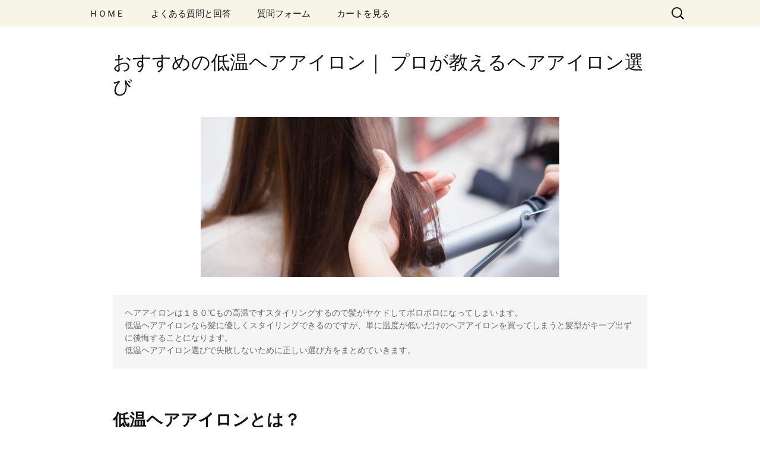

--- FILE ---
content_type: text/html; charset=UTF-8
request_url: https://bkouza.com/h/26482.html
body_size: 13130
content:
<!DOCTYPE html>
<!--[if IE 7]>
<html class="ie ie7" lang="ja" prefix="og: http://ogp.me/ns#">
<![endif]-->
<!--[if IE 8]>
<html class="ie ie8" lang="ja" prefix="og: http://ogp.me/ns#">
<![endif]-->
<!--[if !(IE 7) & !(IE 8)]><!-->
<html lang="ja" prefix="og: http://ogp.me/ns#">
<!--<![endif]-->
<head>
<meta charset="UTF-8">
<meta name="viewport" content="width=device-width">
<title>おすすめの低温ヘアアイロン | プロが教えるヘアアイロン選び | 改善ラボ株式会社｜旧）髪美人育成プロジェクト</title>
<link rel="profile" href="http://gmpg.org/xfn/11">
<link rel="pingback" href="https://bkouza.com/h/xmlrpc.php">
<!--[if lt IE 9]>
<script src="https://bkouza.com/h/wp-content/themes/twentythirteen/js/html5.js">
</script>
<![endif]-->
<!-- This site is optimized with the Yoast SEO plugin v9.6 - https://yoast.com/wordpress/plugins/seo/ -->
<link rel="canonical" href="https://bkouza.com/h/26482.html" />
<meta property="og:locale" content="ja_JP" />
<meta property="og:type" content="article" />
<meta property="og:title" content="おすすめの低温ヘアアイロン | プロが教えるヘアアイロン選び | 改善ラボ株式会社｜旧）髪美人育成プロジェクト" />
<meta property="og:description" content="ヘアアイロンは１８０℃もの高温ですスタイリングするので髪がヤケドしてボロボロになってしまいます。 低温ヘアアイロンなら髪に優しくスタイリングできるのですが、単に温度が低いだけのヘアアイロンを買ってしまうと髪型がキープ出ず &hellip; 続きを読む おすすめの低温ヘアアイロン &rarr;" />
<meta property="og:url" content="https://bkouza.com/h/26482.html" />
<meta property="og:site_name" content="改善ラボ株式会社｜旧）髪美人育成プロジェクト" />
<meta property="article:section" content="プロが教えるヘアアイロン選び" />
<meta property="article:published_time" content="2017-06-30T02:06:21+00:00" />
<meta property="article:modified_time" content="2018-02-20T03:48:57+00:00" />
<meta property="og:updated_time" content="2018-02-20T03:48:57+00:00" />
<meta property="og:image" content="https://bkouza.com/h/wp-content/uploads/pixta_20311614_S.jpg" />
<meta property="og:image:secure_url" content="https://bkouza.com/h/wp-content/uploads/pixta_20311614_S.jpg" />
<meta property="og:image:width" content="640" />
<meta property="og:image:height" content="426" />
<script type='application/ld+json'>{"@context":"https://schema.org","@type":"Organization","url":"https://bkouza.com/h","sameAs":[],"@id":"https://bkouza.com/h#organization","name":"\u682a\u5f0f\u4f1a\u793e\u9aea\u7f8e\u4eba\u80b2\u6210\u30d7\u30ed\u30b8\u30a7\u30af\u30c8","logo":""}</script>
<!-- / Yoast SEO plugin. -->
<link rel='dns-prefetch' href='//s0.wp.com' />
<link rel='dns-prefetch' href='//secure.gravatar.com' />
<link rel='dns-prefetch' href='//fonts.googleapis.com' />
<link rel='dns-prefetch' href='//s.w.org' />
<link rel="alternate" type="application/rss+xml" title="改善ラボ株式会社｜旧）髪美人育成プロジェクト &raquo; フィード" href="https://bkouza.com/h/feed" />
<script type="text/javascript">
window._wpemojiSettings = {"baseUrl":"https:\/\/s.w.org\/images\/core\/emoji\/11\/72x72\/","ext":".png","svgUrl":"https:\/\/s.w.org\/images\/core\/emoji\/11\/svg\/","svgExt":".svg","source":{"concatemoji":"https:\/\/bkouza.com\/h\/wp-includes\/js\/wp-emoji-release.min.js?ver=4.9.26"}};
!function(e,a,t){var n,r,o,i=a.createElement("canvas"),p=i.getContext&&i.getContext("2d");function s(e,t){var a=String.fromCharCode;p.clearRect(0,0,i.width,i.height),p.fillText(a.apply(this,e),0,0);e=i.toDataURL();return p.clearRect(0,0,i.width,i.height),p.fillText(a.apply(this,t),0,0),e===i.toDataURL()}function c(e){var t=a.createElement("script");t.src=e,t.defer=t.type="text/javascript",a.getElementsByTagName("head")[0].appendChild(t)}for(o=Array("flag","emoji"),t.supports={everything:!0,everythingExceptFlag:!0},r=0;r<o.length;r++)t.supports[o[r]]=function(e){if(!p||!p.fillText)return!1;switch(p.textBaseline="top",p.font="600 32px Arial",e){case"flag":return s([55356,56826,55356,56819],[55356,56826,8203,55356,56819])?!1:!s([55356,57332,56128,56423,56128,56418,56128,56421,56128,56430,56128,56423,56128,56447],[55356,57332,8203,56128,56423,8203,56128,56418,8203,56128,56421,8203,56128,56430,8203,56128,56423,8203,56128,56447]);case"emoji":return!s([55358,56760,9792,65039],[55358,56760,8203,9792,65039])}return!1}(o[r]),t.supports.everything=t.supports.everything&&t.supports[o[r]],"flag"!==o[r]&&(t.supports.everythingExceptFlag=t.supports.everythingExceptFlag&&t.supports[o[r]]);t.supports.everythingExceptFlag=t.supports.everythingExceptFlag&&!t.supports.flag,t.DOMReady=!1,t.readyCallback=function(){t.DOMReady=!0},t.supports.everything||(n=function(){t.readyCallback()},a.addEventListener?(a.addEventListener("DOMContentLoaded",n,!1),e.addEventListener("load",n,!1)):(e.attachEvent("onload",n),a.attachEvent("onreadystatechange",function(){"complete"===a.readyState&&t.readyCallback()})),(n=t.source||{}).concatemoji?c(n.concatemoji):n.wpemoji&&n.twemoji&&(c(n.twemoji),c(n.wpemoji)))}(window,document,window._wpemojiSettings);
</script>
<style type="text/css">
img.wp-smiley,
img.emoji {
display: inline !important;
border: none !important;
box-shadow: none !important;
height: 1em !important;
width: 1em !important;
margin: 0 .07em !important;
vertical-align: -0.1em !important;
background: none !important;
padding: 0 !important;
}
</style>
<!-- <link rel='stylesheet' id='font-awesome-css'  href='https://bkouza.com/h/wp-content/plugins/arconix-shortcodes/includes/css/font-awesome.min.css?ver=4.6.3' type='text/css' media='all' /> -->
<!-- <link rel='stylesheet' id='arconix-shortcodes-css'  href='https://bkouza.com/h/wp-content/plugins/arconix-shortcodes/includes/css/arconix-shortcodes.min.css?ver=2.1.6' type='text/css' media='all' /> -->
<!-- <link rel='stylesheet' id='contact-form-7-css'  href='https://bkouza.com/h/wp-content/plugins/contact-form-7/includes/css/styles.css?ver=5.1.1' type='text/css' media='all' /> -->
<link rel="stylesheet" type="text/css" href="//bkouza.com/h/wp-content/cache/wpfc-minified/6xfxpnvw/8f0cl.css" media="all"/>
<link rel='stylesheet' id='twentythirteen-fonts-css'  href='https://fonts.googleapis.com/css?family=Source+Sans+Pro%3A300%2C400%2C700%2C300italic%2C400italic%2C700italic%7CBitter%3A400%2C700&#038;subset=latin%2Clatin-ext' type='text/css' media='all' />
<!-- <link rel='stylesheet' id='genericons-css'  href='https://bkouza.com/h/wp-content/plugins/jetpack/_inc/genericons/genericons/genericons.css?ver=3.1' type='text/css' media='all' /> -->
<!-- <link rel='stylesheet' id='twentythirteen-style-css'  href='https://bkouza.com/h/wp-content/themes/twentythirteen/style.css?ver=2013-07-18' type='text/css' media='all' /> -->
<link rel="stylesheet" type="text/css" href="//bkouza.com/h/wp-content/cache/wpfc-minified/1eqzixnm/8f0cl.css" media="all"/>
<!--[if lt IE 9]>
<link rel='stylesheet' id='twentythirteen-ie-css'  href='https://bkouza.com/h/wp-content/themes/twentythirteen/css/ie.css?ver=2013-07-18' type='text/css' media='all' />
<![endif]-->
<!-- <link rel='stylesheet' id='popup-maker-site-css'  href='//bkouza.com/h/wp-content/uploads/b06ae8e723d0d470738d91d131a40197.css?generated=1551247111&#038;ver=1.8.0' type='text/css' media='all' /> -->
<!-- <link rel='stylesheet' id='jetpack_css-css'  href='https://bkouza.com/h/wp-content/plugins/jetpack/css/jetpack.css?ver=7.0.5' type='text/css' media='all' /> -->
<link rel="stylesheet" type="text/css" href="//bkouza.com/h/wp-content/cache/wpfc-minified/1qgcwi7x/8f0cl.css" media="all"/>
<script src='//bkouza.com/h/wp-content/cache/wpfc-minified/7vfegkox/8f0cl.js' type="text/javascript"></script>
<!-- <script type='text/javascript' src='https://bkouza.com/h/wp-includes/js/jquery/jquery.js?ver=1.11.1'></script> -->
<script type='text/javascript'>
/* <![CDATA[ */
var related_posts_js_options = {"post_heading":"h4"};
/* ]]> */
</script>
<script src='//bkouza.com/h/wp-content/cache/wpfc-minified/lc4vqyes/8f0cl.js' type="text/javascript"></script>
<!-- <script type='text/javascript' src='https://bkouza.com/h/wp-content/plugins/jetpack/_inc/build/related-posts/related-posts.min.js?ver=20181228'></script> -->
<!-- <script type='text/javascript' src='https://bkouza.com/h/wp-content/themes/twentythirteen/acc_title.js?ver=4.9.26'></script> -->
<link rel='https://api.w.org/' href='https://bkouza.com/h/wp-json/' />
<link rel="EditURI" type="application/rsd+xml" title="RSD" href="https://bkouza.com/h/xmlrpc.php?rsd" />
<link rel="wlwmanifest" type="application/wlwmanifest+xml" href="https://bkouza.com/h/wp-includes/wlwmanifest.xml" /> 
<meta name="generator" content="WordPress 4.9.26" />
<link rel='shortlink' href='https://wp.me/p72uqk-6T8' />
<link rel="alternate" type="application/json+oembed" href="https://bkouza.com/h/wp-json/oembed/1.0/embed?url=https%3A%2F%2Fbkouza.com%2Fh%2F26482.html" />
<link rel="alternate" type="text/xml+oembed" href="https://bkouza.com/h/wp-json/oembed/1.0/embed?url=https%3A%2F%2Fbkouza.com%2Fh%2F26482.html&#038;format=xml" />
<link rel='dns-prefetch' href='//v0.wordpress.com'/>
<style type='text/css'>img#wpstats{display:none}</style>	<style type="text/css" id="twentythirteen-header-css">
.site-title,
.site-description {
position: absolute;
clip: rect(1px 1px 1px 1px); /* IE7 */
clip: rect(1px, 1px, 1px, 1px);
}
.site-header .home-link {
min-height: 0;
}
</style>
<script type="text/javascript">
function closeWindow() {
window.open("about:blank","_self").close();
}
</script>
<script src='//bkouza.com/h/wp-content/cache/wpfc-minified/8vklxhoo/8f0cl.js' type="text/javascript"></script>
<!-- <script src="https://bkouza.com/h/wp-content/themes/twentythirteen/js/accordion.js"></script> -->
</head>
<body class="post-template-default single single-post postid-26482 single-format-standard">
<!-- Google Tag Manager -->
<noscript><iframe src="//www.googletagmanager.com/ns.html?id=GTM-PDQHPW"
height="0" width="0" style="display:none;visibility:hidden"></iframe></noscript>
<script>(function(w,d,s,l,i){w[l]=w[l]||[];w[l].push({'gtm.start':
new Date().getTime(),event:'gtm.js'});var f=d.getElementsByTagName(s)[0],
j=d.createElement(s),dl=l!='dataLayer'?'&l='+l:'';j.async=true;j.src=
'//www.googletagmanager.com/gtm.js?id='+i+dl;f.parentNode.insertBefore(j,f);
})(window,document,'script','dataLayer','GTM-PDQHPW');</script>
<!-- End Google Tag Manager -->
<div id="page" class="hfeed site">
<header id="masthead" class="site-header" role="banner">
<!--
<a class="home-link" href="https://bkouza.com/h/" title="改善ラボ株式会社｜旧）髪美人育成プロジェクト" rel="home">
<h1 class="site-title">改善ラボ株式会社｜旧）髪美人育成プロジェクト</h1>
<h2 class="site-description">ヘアモデルのヘアケアツールをご自宅にお届けします</h2>
</a>
-->
<div id="navbar" class="navbar">
<nav id="site-navigation" class="navigation main-navigation" role="navigation">
<button class="menu-toggle">メニュー</button>
<a class="screen-reader-text skip-link" href="#content" title="コンテンツへ移動">コンテンツへ移動</a>
<a href="#" id="header-close-button" onClick="closeWindow()">TOP</a>
<div class="menu-%e3%83%88%e3%83%83%e3%83%97%e3%83%a1%e3%83%8b%e3%83%a5%e3%83%bc-container"><ul id="primary-menu" class="nav-menu"><li id="menu-item-648" class="menu-item menu-item-type-post_type menu-item-object-page menu-item-home menu-item-648"><a href="https://bkouza.com/h/">ＨＯＭＥ</a></li>
<li id="menu-item-704" class="menu-item menu-item-type-post_type menu-item-object-page menu-item-704"><a href="https://bkouza.com/h/faq">よくある質問と回答</a></li>
<li id="menu-item-2264" class="menu-item menu-item-type-post_type menu-item-object-page menu-item-2264"><a href="https://bkouza.com/h/shitumon">質問フォーム</a></li>
<li id="menu-item-3428" class="menu-item menu-item-type-custom menu-item-object-custom menu-item-3428"><a href="https://cart7.shopserve.jp/ekami.dw/cart.php">カートを見る</a></li>
</ul></div>					<form role="search" method="get" class="search-form" action="https://bkouza.com/h/">
<label>
<span class="screen-reader-text">検索:</span>
<input type="search" class="search-field" placeholder="検索&hellip;" value="" name="s" />
</label>
<input type="submit" class="search-submit" value="検索" />
</form>				</nav><!-- #site-navigation -->
</div><!-- #navbar -->
</header><!-- #masthead -->
<div id="main" class="site-main">
<div id="primary" class="content-area">
<div id="content" class="site-content" role="main">
<article id="post-26482" class="post-26482 post type-post status-publish format-standard has-post-thumbnail hentry category-cont_a1">
<header class="entry-header">
<h1 class="entry-title">
おすすめの低温ヘアアイロン｜
プロが教えるヘアアイロン選び</h1>
</header><!-- .entry-header -->
<div class="entry-thumbnail">
<img width="604" height="270" src="https://bkouza.com/h/wp-content/uploads/pixta_20311614_S-604x270.jpg" class="attachment-post-thumbnail size-post-thumbnail wp-post-image" alt="" data-attachment-id="28660" data-permalink="https://bkouza.com/h/26482.html/pixta_20311614_s" data-orig-file="https://bkouza.com/h/wp-content/uploads/pixta_20311614_S.jpg" data-orig-size="640,426" data-comments-opened="0" data-image-meta="{&quot;aperture&quot;:&quot;2.8&quot;,&quot;credit&quot;:&quot;&quot;,&quot;camera&quot;:&quot;Canon EOS 5D Mark II&quot;,&quot;caption&quot;:&quot;&quot;,&quot;created_timestamp&quot;:&quot;1452522370&quot;,&quot;copyright&quot;:&quot;&quot;,&quot;focal_length&quot;:&quot;70&quot;,&quot;iso&quot;:&quot;200&quot;,&quot;shutter_speed&quot;:&quot;0.008&quot;,&quot;title&quot;:&quot;&quot;,&quot;orientation&quot;:&quot;1&quot;}" data-image-title="pixta_20311614_S" data-image-description="" data-medium-file="https://bkouza.com/h/wp-content/uploads/pixta_20311614_S-280x186.jpg" data-large-file="https://bkouza.com/h/wp-content/uploads/pixta_20311614_S.jpg" />		</div>
<div class="entry-content">
<pre>ヘアアイロンは１８０℃もの高温ですスタイリングするので髪がヤケドしてボロボロになってしまいます。
低温ヘアアイロンなら髪に優しくスタイリングできるのですが、単に温度が低いだけのヘアアイロンを買ってしまうと髪型がキープ出ずに後悔することになります。
低温ヘアアイロン選びで失敗しないために正しい選び方をまとめていきます。</pre>
<p>&nbsp;</p>
<h2>低温ヘアアイロンとは？</h2>
<p>通常のヘアアイロンは約１８０℃以上でスタイリングしますが、これは<strong>髪を高温で焦がして形を作るようなもの</strong>です。<br />髪がヤケドしてしまって、バサバサになってしまいます。<br />そこで考えられたのが低温でスタイリングできるヘアアイロンです。</p>
<p>実は髪をスタイリングするのに１８０℃もの高温は必要ないのですが、スタイリングできる温度に個人差があるためにヘアアイロンは高温に設定されています。<br />低温ヘアアイロンはその最低スタイリング温度でカールやストレートにするため、低温で髪型をキープすることができます。</p>
<p>単に、温度が低いだけのヘアアイロンもありますが、本来は低い温度でもスタイリングができるように作られたアイロンのことを「低温ヘアアイロン」と呼びます。</p>
<p>&nbsp;</p>
<h2>低温ヘアアイロンの温度とは</h2>
<p>私はヘアモデル用のディープケアを数えきれないほどおこなってきましたが、これまでに見てきた中でスタイリング温度が低い方は４０℃で簡単にスタイリングできました。<br />反対に<strong>髪が太くて高温が必要な方でも１２０℃以上は必要ありません。</strong></p>
<p>つまり、<strong>１２０℃以下のヘアアイロンを低温ヘアアイロン</strong>と考えています。<br />ただし、４０℃～１２０℃の温度を５℃単位で設定できないものは低温ヘアアイロンとは呼べません。</p>
<p>&nbsp;</p>
<h2>低温でもちゃんと巻けるのか</h2>
<p>あなたの髪質にもよりますが、最低スタイリング温度がわかれば低温でもしっかりスタイリングできます。<br />もしも、あなたの髪の最低スタイリング温度が８０℃だった場合。<br /><strong>８０℃でも１８０℃でもスタイリング力はまったく変わらない</strong>ということです。<br />そのため、コテを使うときは最低スタイリング温度を知って、その温度でコテを使うことが髪を傷めないということになります。</p>
<p>&nbsp;</p>
<h2>低温で１日キープできるのか</h2>
<p>スタイリングのキープ力は実は温度にはまったく関係ありません。<br />キープ力はどちらかというとスタイリング剤の仕事です。<br />そのため、<strong>８０℃でスタイリングしても１８０℃でスタイリングしてもキープ力はほとんど変わりません。</strong></p>
<p>ただし、毎日８０℃ですスタイリングを続けていくと、髪の水分がしっかりキープされてくるため髪の毛自体が変化してきます。<br />しっかりうるおった髪はヘアスタイルのキープ力が断然アップしてきます。<br />つまり、１８０℃でヘアアイロンを使うよりも<strong>８０℃でヘアアイロンを使い続けた方が、スタイリングのキープ力はアップしていく</strong>ということです。</p>
<p>&nbsp;</p>
<h2>本当に髪が痛まないのか</h2>
<p><strong>髪は１４０℃以上の高熱に耐えることができません。</strong><br />これだけの高熱を与えると水分がなくなってパサパサの髪になってしまいます。<br />しかも、髪には自己治癒力がないから、一度ヤケドした髪は二度と元に戻らないのです。<br />そのため、ヘアアイロンを使うのであれば１度でも低い温度で使わなくてはいけません。</p>
<p>&nbsp;</p>
<h2>単に温度が低いだけでは低温ヘアアイロンではない</h2>
<p>温度が低いだけで低温ヘアアイロンではないのでご注意ください。<br />低温ヘアアイロンを作るには、<strong>プレート部分が命</strong>になります。<br />低温でカールやストレートにする専用のプレートを開発しないと、髪をはさんだ瞬間に一気に温度が下がってしまいます。</p>
<p>一般的なプレートでわかりやすくイメージすると。<br />あなたがヘアアイロンを１８０℃に設定したとします。<br />このプレートを髪につけた瞬間、髪は一気にヤケドしてしまいますが、プ<strong>レートの温度は一気に１００℃まで下がってしまう</strong>のです。<br />つまり、低温専用のプレートでなければ、髪がヤケドするのに、実際にスタイリングしているのは１００℃程度という事になるのです。</p>
<p>そのため、低温ヘアアイロンを選ぶときは必ず低温専用のプレートを採用している事が条件になります。<br />単に設定温度が低いだけで「低温ヘアアイロン」とうたう物もあるので注意が必要です。</p>
<p>&nbsp;</p>
<h2>おすすめの低温ヘアアイロン</h2>
<p>現在のところ、専用のプレートを採用しているのは<a href="https://bkouza.com/h/iron">ヒートケア低温ヘアアイロン</a>だけです。<br />もちろん最低温度が４０℃で５℃単位で温度が設定できます。</p>
<p>さらにすごいのは、温度の設定が精密であることです。<br />高感度の温度感知センサーを内蔵しているので、少しでも温度変化があれば自動で温度が調整されます。</p>
<p>通常のヘアアイロンはプレートの温度が液晶に表示されていますが、<a href="https://bkouza.com/h/iron">ヒートケア低温ヘアアイロン</a>は、<strong>髪の温度が液晶に表示されています。</strong><br />プレートではなく、プレートではさんだ髪が何℃になるかを表示しているのです。</p>
<p>これはとても重要なポイントです。<br />例えば、プレートの温度が１００℃だとしても、髪をはさんだときに髪の温度は通常６０度ぐらいにしか温まりません。<br />これでは温度が正確とは言えないのです。<br />その点、<a href="https://bkouza.com/h/iron">ヒートケア低温ヘアアイロン</a>は髪の温度が表示されるので、正確な温度を知ることができます。</p>
<p><a href="https://bkouza.com/h/iron">ヒートケア６０低温ヘアアイロン</a></p>
<div id='jp-relatedposts' class='jp-relatedposts' >
<h3 class="jp-relatedposts-headline"><em>関連</em></h3>
</div>	</div><!-- .entry-content -->
<footer class="entry-meta">
<div class="under-categories-links"><a href="https://bkouza.com/h/category/cont_a1" rel="category tag">プロが教えるヘアアイロン選びの一覧</a>を表示する</div><span class="date"><a href="https://bkouza.com/h/26482.html" title="おすすめの低温ヘアアイロン へのパーマリンク" rel="bookmark"><time class="entry-date" datetime="2017-06-30T11:06:21+00:00"></time></a></span><span class="categories-links"><a href="https://bkouza.com/h/category/cont_all/cont_a1" rel="category tag">プロが教えるヘアアイロン選び</a></span><span class="author vcard"><a class="url fn n" href="https://bkouza.com/h/author/masaomi" title="スタッフ　泉 の投稿をすべて表示" rel="author">スタッフ　泉</a></span><div id="breadcrumb" class="cf"><div itemscope itemtype="http://data-vocabulary.org/Breadcrumb" style="display:table-cell;"><a href="https://bkouza.com/h" itemprop="url"><span itemprop="title">ホーム</span></a> &gt;&#160;</div><div itemscope itemtype="http://data-vocabulary.org/Breadcrumb" style="display:table-cell;"><a href="https://bkouza.com/h/category/cont_all" itemprop="url"><span itemprop="title">プロが教えるヘアケア講座</span></a>→</div><div itemscope itemtype="http://data-vocabulary.org/Breadcrumb" style="display:table-cell;"><a href="https://bkouza.com/h/category/cont_all/cont_a1" itemprop="url"><span itemprop="title">プロが教えるヘアアイロン選び</span></a> &gt;&#160;</div></div>		</footer><!-- .entry-meta -->
</article><!-- #post -->
</div><!-- #content -->
</div><!-- #primary -->

</div><!-- #main -->
<footer id="colophon" class="site-footer" role="contentinfo">
<div id="secondary" class="sidebar-container" role="complementary">
<div class="widget-area">
<aside id="nav_menu-4" class="widget widget_nav_menu"><h3 class="widget-title">カテゴリ一覧</h3><div class="menu-%e3%82%ab%e3%83%86%e3%82%b4%e3%83%aa-container"><ul id="menu-%e3%82%ab%e3%83%86%e3%82%b4%e3%83%aa" class="menu"><li id="menu-item-725" class="menu-item menu-item-type-post_type menu-item-object-page menu-item-home menu-item-725"><a href="https://bkouza.com/h/">TOP</a></li>
<li id="menu-item-720" class="menu-item menu-item-type-post_type menu-item-object-page menu-item-720"><a href="https://bkouza.com/h/faq">よくある質問と回答</a></li>
<li id="menu-item-2266" class="menu-item menu-item-type-post_type menu-item-object-page menu-item-2266"><a href="https://bkouza.com/h/shitumon">質問フォーム</a></li>
<li id="menu-item-26398" class="menu-item menu-item-type-post_type menu-item-object-page menu-item-26398"><a href="https://bkouza.com/h/cont_all">プロが教えるヘアケア講座</a></li>
<li id="menu-item-14074" class="menu-item menu-item-type-post_type menu-item-object-page menu-item-14074"><a href="https://bkouza.com/h/kaisha">会社概要</a></li>
<li id="menu-item-14075" class="menu-item menu-item-type-post_type menu-item-object-page menu-item-14075"><a href="https://bkouza.com/h/pra">プライバシーポリシー</a></li>
</ul></div></aside><aside id="text-9" class="widget widget_text"><h3 class="widget-title">ショッピングカート</h3>			<div class="textwidget"><a href="https://cart7.shopserve.jp/ekami.dw/cart.php">
<img src="https://bkouza.com/jp/img/other/i1087.gif" />
カートの中を見る
</a>
<ul>
通常7500円以上で送料無料<br>
※一部対象外の商品あり<br>
<li class="menu-item menu-item-type-post_type menu-item-801">
<a href="https://cart7.shopserve.jp/ekami.dw/login.php">ログイン</a>
</li>
<li class="menu-item menu-item-type-post_type menu-item-801">
</li>
</ul></div>
</aside><aside id="text-21" class="widget widget_text"><h3 class="widget-title">お支払方法</h3>			<div class="textwidget"><p><a href="https://bkouza.com/h/72.html">お支払方法について</a></p>
</div>
</aside><aside id="text-14" class="widget widget_text"><h3 class="widget-title">30日間保証</h3>			<div class="textwidget"><p>当社の商品はすべて30日間以内なら返品を受け付けております。<br/>→<a href="https://bkouza.com/h/5741.html">詳細を見る</a></p></div>
</aside><aside id="search-4" class="widget widget_search"><h3 class="widget-title">キーワード検索</h3><form role="search" method="get" class="search-form" action="https://bkouza.com/h/">
<label>
<span class="screen-reader-text">検索:</span>
<input type="search" class="search-field" placeholder="検索&hellip;" value="" name="s" />
</label>
<input type="submit" class="search-submit" value="検索" />
</form></aside><aside id="text-22" class="widget widget_text"><h3 class="widget-title">ご不明な点がありますか？</h3>			<div class="textwidget"><ul>
<li class="menu-item menu-item-type-post_type menu-item-801">
<a href="https://bkouza.com/h/faq">よくある質問と回答</a>
</li>
<li class="menu-item menu-item-type-post_type menu-item-801">
<a href="https://bkouza.com/h/shitumon">質問フォーム </a>
</li>
</ul>
</div>
</aside><aside id="nav_menu-6" class="widget widget_nav_menu"><h3 class="widget-title">ご愛用者様の口コミ</h3><div class="menu-%e3%81%94%e6%84%9b%e7%94%a8%e8%80%85%e6%a7%98%e3%81%ae%e5%8f%a3%e3%82%b3%e3%83%9f-container"><ul id="menu-%e3%81%94%e6%84%9b%e7%94%a8%e8%80%85%e6%a7%98%e3%81%ae%e5%8f%a3%e3%82%b3%e3%83%9f" class="menu"><li id="menu-item-25435" class="menu-item menu-item-type-post_type menu-item-object-page menu-item-25435"><a href="https://bkouza.com/h/%e4%bd%8e%e6%b8%a9%e3%83%89%e3%83%a9%e3%82%a4%e3%83%a4%e3%83%bc%e3%81%ae%e3%81%8a%e3%81%99%e3%81%99%e3%82%81%e5%8f%a3%e3%82%b3%e3%83%9f">低温ドライヤーのおすすめ口コミ</a></li>
<li id="menu-item-25438" class="menu-item menu-item-type-post_type menu-item-object-page menu-item-25438"><a href="https://bkouza.com/h/%e4%bd%8e%e6%b8%a9%e3%83%98%e3%82%a2%e3%82%a2%e3%82%a4%e3%83%ad%e3%83%b3%e3%81%ae%e3%81%8a%e3%81%99%e3%81%99%e3%82%81%e5%8f%a3%e3%82%b3%e3%83%9f">低温ヘアアイロンのおすすめ口コミ</a></li>
</ul></div></aside>		</div><!-- .widget-area -->
</div><!-- #secondary -->
<div class="site-info">
<p>Copyright © Kamibijin ikusei project Inc-.</p>
</div><!-- .site-info -->
</footer><!-- #colophon -->
</div><!-- #page -->
<div id="pum-29176" class="pum pum-overlay pum-theme-29131 pum-theme-lightbox popmake-overlay pum-click-to-close click_open" data-popmake="{&quot;id&quot;:29176,&quot;slug&quot;:&quot;%e6%b8%a9%e5%ba%a6%e3%81%ae%e3%83%a0%e3%83%a9%e3%81%a8%e3%81%af%ef%bc%9f&quot;,&quot;theme_id&quot;:29131,&quot;cookies&quot;:[],&quot;triggers&quot;:[{&quot;type&quot;:&quot;click_open&quot;,&quot;settings&quot;:{&quot;extra_selectors&quot;:&quot;&quot;,&quot;cookie_name&quot;:null}}],&quot;mobile_disabled&quot;:null,&quot;tablet_disabled&quot;:null,&quot;meta&quot;:{&quot;display&quot;:{&quot;stackable&quot;:false,&quot;overlay_disabled&quot;:false,&quot;scrollable_content&quot;:false,&quot;disable_reposition&quot;:false,&quot;size&quot;:&quot;medium&quot;,&quot;responsive_min_width&quot;:&quot;0%&quot;,&quot;responsive_min_width_unit&quot;:false,&quot;responsive_max_width&quot;:&quot;600px&quot;,&quot;responsive_max_width_unit&quot;:false,&quot;custom_width&quot;:&quot;640px&quot;,&quot;custom_width_unit&quot;:false,&quot;custom_height&quot;:&quot;380px&quot;,&quot;custom_height_unit&quot;:false,&quot;custom_height_auto&quot;:false,&quot;location&quot;:&quot;center top&quot;,&quot;position_from_trigger&quot;:false,&quot;position_top&quot;:&quot;100&quot;,&quot;position_left&quot;:&quot;0&quot;,&quot;position_bottom&quot;:&quot;0&quot;,&quot;position_right&quot;:&quot;0&quot;,&quot;position_fixed&quot;:false,&quot;animation_type&quot;:&quot;fade&quot;,&quot;animation_speed&quot;:&quot;350&quot;,&quot;animation_origin&quot;:&quot;center top&quot;,&quot;overlay_zindex&quot;:false,&quot;zindex&quot;:&quot;1999999999&quot;},&quot;close&quot;:{&quot;text&quot;:&quot;&quot;,&quot;button_delay&quot;:&quot;300&quot;,&quot;overlay_click&quot;:&quot;1&quot;,&quot;esc_press&quot;:false,&quot;f4_press&quot;:false},&quot;click_open&quot;:[]}}" role="dialog" aria-hidden="true" >
<div id="popmake-29176" class="pum-container popmake theme-29131 pum-responsive pum-responsive-medium responsive size-medium">
<div class="pum-content popmake-content">
<h2>温度のムラとは？</h2>
<p>そもそも、「温度のムラ」とは、風の中心と外側の温度差のことです。</p>
<p>フライパンで料理するとき、中心は熱いのですぐに焼けますが、外側の部分は温度が低いから焼けにくいですよね。</p>
<p>このフライパンと同じようにドライヤーも中心と外側では、大きな温度差が生まれているのです。</p>
<p><img class="alignnone size-full wp-image-113" src="https://bkouza.com/do/wp-content/uploads/2018/07/2018-07-25_12h05_59.jpg" alt="" width="193" height="198" /></p>
<p>このように中心が熱くて、周囲が冷たくなっています。</p>
<h2>ドライヤーの温度ムラの問題とは？</h2>
<p>温度にムラがあるということは、中心部では高熱になりすぎて髪がヤケドしてしまうということです。<br />
一方で外側の風は冷たいので、いつまでたっても髪が乾きません。</p>
<p>つまり、中心では髪をヤケドしているのに、髪の毛はいつまでたっても乾かないという状態になっています。</p>
<h2>ドライヤーは５０℃ものムラがある</h2>
<p>では、ドライヤーにはどのぐらいの温度ムラがあるのか測定してみました。</p>
<p>測定するのは中心部と、その外側３センチの温度差です。</p>
<p>それを明確にしたものが下の温度測定結果です。<br />
ちょっとわかりにくいかもしれませんが、なんと中心と外側には５０度もの差が生まれています。</p>
<p><img class="alignleft size-full wp-image-29182" src="https://bkouza.com/h/wp-content/uploads/opt010.gif" alt="" width="852" height="505" /></p>
<p><img class="alignnone size-full wp-image-115" src="https://bkouza.com/do/wp-content/uploads/2018/07/2018-07-25_12h13_18.jpg" alt="" width="773" height="368" /></p>
<p>このように、中心部からたった３センチ離れただけで５０℃も温度差があるのです。</p>
<p>これはあくまでも「髪にやさしい６０度のドライヤー」と表示されている機種です。<br />
これでは、どこが６０度なのかさっぱりわかりません。</p>
<p>あなたが「６０度のドライヤー」や「髪にやさしいドライヤー」を使ったとしても、髪ヤケドしてしまう原因はこの温度ムラにもあるのです。</p>
<p>この温度ムラをたった３℃にまでおさえたのが、ヒートケア６０低温ドライヤーです。</p>
<p>３Ｄプリンタとアンケートを繰り返して、温度のムラを極限まで抑えました。<br />
下はヒートケア６０低温ドライヤーの測定結果です。</p>
<p><img class="alignnone size-full wp-image-116" src="https://bkouza.com/do/wp-content/uploads/2018/07/160.jpg" alt="" width="681" height="414" /></p>
<p>従来のドライヤーが、中心、中間、外側とそれぞれのラインが別れていたのに対し、こちらは３本がほぼ重なっています。</p>
<p>わかりやすく６０度ラインを引いて比較したのが下のグラフです。<br />
<img class="alignnone size-full wp-image-117" src="https://bkouza.com/do/wp-content/uploads/2018/07/1701.jpg" alt="" width="785" height="259" /></p>
<p>比べればわかりますが、同じ６０度のドライヤーでも、こだわりによって、これだけの違いがあるのです。<br />
温度のムラを３度におさえたのはヒートケア６０低温ドライヤーです。</p>
</div>
<button type="button" class="pum-close popmake-close" aria-label="Close">
&times;            </button>
</div>
</div>
<div id="pum-29137" class="pum pum-overlay pum-theme-29131 pum-theme-lightbox popmake-overlay click_open" data-popmake="{&quot;id&quot;:29137,&quot;slug&quot;:&quot;%e3%83%9d%e3%83%83%e3%83%97&quot;,&quot;theme_id&quot;:29131,&quot;cookies&quot;:[],&quot;triggers&quot;:[{&quot;type&quot;:&quot;click_open&quot;,&quot;settings&quot;:{&quot;extra_selectors&quot;:&quot;&quot;,&quot;cookie_name&quot;:null}}],&quot;mobile_disabled&quot;:null,&quot;tablet_disabled&quot;:null,&quot;meta&quot;:{&quot;display&quot;:{&quot;stackable&quot;:false,&quot;overlay_disabled&quot;:false,&quot;scrollable_content&quot;:false,&quot;disable_reposition&quot;:false,&quot;size&quot;:&quot;medium&quot;,&quot;responsive_min_width&quot;:&quot;0%&quot;,&quot;responsive_min_width_unit&quot;:false,&quot;responsive_max_width&quot;:&quot;100%&quot;,&quot;responsive_max_width_unit&quot;:false,&quot;custom_width&quot;:&quot;640px&quot;,&quot;custom_width_unit&quot;:false,&quot;custom_height&quot;:&quot;380px&quot;,&quot;custom_height_unit&quot;:false,&quot;custom_height_auto&quot;:false,&quot;location&quot;:&quot;center top&quot;,&quot;position_from_trigger&quot;:false,&quot;position_top&quot;:&quot;100&quot;,&quot;position_left&quot;:&quot;0&quot;,&quot;position_bottom&quot;:&quot;0&quot;,&quot;position_right&quot;:&quot;0&quot;,&quot;position_fixed&quot;:false,&quot;animation_type&quot;:&quot;fade&quot;,&quot;animation_speed&quot;:&quot;350&quot;,&quot;animation_origin&quot;:&quot;center top&quot;,&quot;overlay_zindex&quot;:false,&quot;zindex&quot;:&quot;1999999999&quot;},&quot;close&quot;:{&quot;text&quot;:&quot;&quot;,&quot;button_delay&quot;:&quot;0&quot;,&quot;overlay_click&quot;:false,&quot;esc_press&quot;:false,&quot;f4_press&quot;:false},&quot;click_open&quot;:[]}}" role="dialog" aria-hidden="true" aria-labelledby="pum_popup_title_29137">
<div id="popmake-29137" class="pum-container popmake theme-29131 pum-responsive pum-responsive-medium responsive size-medium">
<div id="pum_popup_title_29137" class="pum-title popmake-title">
ポップ			</div>
<div class="pum-content popmake-content">
<bbb class="pum-trigger  popmake- "  data-do-default="">aaa</bbb>
</div>
<button type="button" class="pum-close popmake-close" aria-label="Close">
&times;            </button>
</div>
</div>
<div style="display:none">
</div>
<script type='text/javascript'>
/* <![CDATA[ */
var wpcf7 = {"apiSettings":{"root":"https:\/\/bkouza.com\/h\/wp-json\/contact-form-7\/v1","namespace":"contact-form-7\/v1"}};
/* ]]> */
</script>
<script type='text/javascript' src='https://bkouza.com/h/wp-content/plugins/contact-form-7/includes/js/scripts.js?ver=5.1.1'></script>
<script type='text/javascript' src='https://s0.wp.com/wp-content/js/devicepx-jetpack.js?ver=202604'></script>
<script type='text/javascript' src='https://secure.gravatar.com/js/gprofiles.js?ver=2026Janaa'></script>
<script type='text/javascript'>
/* <![CDATA[ */
var WPGroHo = {"my_hash":""};
/* ]]> */
</script>
<script type='text/javascript' src='https://bkouza.com/h/wp-content/plugins/jetpack/modules/wpgroho.js?ver=4.9.26'></script>
<script type='text/javascript' src='https://bkouza.com/h/wp-includes/js/imagesloaded.min.js?ver=3.2.0'></script>
<script type='text/javascript' src='https://bkouza.com/h/wp-includes/js/masonry.min.js?ver=3.3.2'></script>
<script type='text/javascript' src='https://bkouza.com/h/wp-includes/js/jquery/jquery.masonry.min.js?ver=3.1.2b'></script>
<script type='text/javascript' src='https://bkouza.com/h/wp-content/themes/twentythirteen/js/functions.js?ver=20150330'></script>
<script type='text/javascript' src='https://bkouza.com/h/wp-includes/js/jquery/jquery-migrate.min.js?ver=1.4.1'></script>
<script type='text/javascript' src='https://bkouza.com/h/wp-includes/js/jquery/ui/core.min.js?ver=1.11.4'></script>
<script type='text/javascript' src='https://bkouza.com/h/wp-includes/js/jquery/ui/position.min.js?ver=1.11.4'></script>
<script type='text/javascript'>
/* <![CDATA[ */
var pum_vars = {"version":"1.8.0","ajaxurl":"https:\/\/bkouza.com\/h\/wp-admin\/admin-ajax.php","restapi":"https:\/\/bkouza.com\/h\/wp-json\/pum\/v1","rest_nonce":null,"default_theme":"29131","debug_mode":"","disable_tracking":"","home_url":"\/h\/","message_position":"top","core_sub_forms_enabled":"1","popups":[]};
var ajaxurl = "https:\/\/bkouza.com\/h\/wp-admin\/admin-ajax.php";
var pum_debug_vars = {"debug_mode_enabled":"Popup Maker: Debug Mode Enabled","debug_started_at":"Debug started at:","debug_more_info":"For more information on how to use this information visit https:\/\/docs.wppopupmaker.com\/?utm_medium=js-debug-info&utm_campaign=ContextualHelp&utm_source=browser-console&utm_content=more-info","global_info":"Global Information","localized_vars":"Localized variables","popups_initializing":"Popups Initializing","popups_initialized":"Popups Initialized","single_popup_label":"Popup: #","theme_id":"Theme ID: ","label_method_call":"Method Call:","label_method_args":"Method Arguments:","label_popup_settings":"Settings","label_triggers":"Triggers","label_cookies":"Cookies","label_delay":"Delay:","label_conditions":"Conditions","label_cookie":"Cookie:","label_settings":"Settings:","label_selector":"Selector:","label_mobile_disabled":"Mobile Disabled:","label_tablet_disabled":"Tablet Disabled:","label_event":"Event: %s","triggers":{"click_open":"Click Open","auto_open":"Time Delay \/ Auto Open"},"cookies":{"on_popup_close":"On Popup Close","on_popup_open":"On Popup Open","pum_sub_form_success":"Subscription Form: Successful","pum_sub_form_already_subscribed":"Subscription Form: Already Subscribed","manual":"Manual JavaScript","cf7_form_success":"Contact Form 7 Success"}};
var pum_sub_vars = {"ajaxurl":"https:\/\/bkouza.com\/h\/wp-admin\/admin-ajax.php","message_position":"top"};
var pum_popups = {"pum-29176":{"disable_on_mobile":false,"disable_on_tablet":false,"custom_height_auto":false,"scrollable_content":false,"position_from_trigger":false,"position_fixed":false,"overlay_disabled":false,"stackable":false,"disable_reposition":false,"close_on_overlay_click":true,"close_on_esc_press":false,"close_on_f4_press":false,"disable_form_reopen":false,"disable_accessibility":false,"theme_id":"29131","size":"medium","responsive_min_width":"0%","responsive_max_width":"600px","custom_width":"640px","custom_height":"380px","animation_type":"fade","animation_speed":"350","animation_origin":"center top","location":"center top","position_top":"100","position_bottom":"0","position_left":"0","position_right":"0","zindex":"1999999999","close_button_delay":"300","triggers":[],"cookies":[],"theme_slug":"lightbox","id":29176,"slug":"%e6%b8%a9%e5%ba%a6%e3%81%ae%e3%83%a0%e3%83%a9%e3%81%a8%e3%81%af%ef%bc%9f"},"pum-29137":{"disable_on_mobile":false,"disable_on_tablet":false,"custom_height_auto":false,"scrollable_content":false,"position_from_trigger":false,"position_fixed":false,"overlay_disabled":false,"stackable":false,"disable_reposition":false,"close_on_overlay_click":false,"close_on_esc_press":false,"close_on_f4_press":false,"disable_form_reopen":false,"disable_accessibility":false,"theme_id":"29131","size":"medium","responsive_min_width":"0%","responsive_max_width":"100%","custom_width":"640px","custom_height":"380px","animation_type":"fade","animation_speed":"350","animation_origin":"center top","location":"center top","position_top":"100","position_bottom":"0","position_left":"0","position_right":"0","zindex":"1999999999","close_button_delay":"0","triggers":[],"cookies":[],"theme_slug":"lightbox","id":29137,"slug":"%e3%83%9d%e3%83%83%e3%83%97"}};
/* ]]> */
</script>
<script type='text/javascript' src='//bkouza.com/h/wp-content/uploads/58f7d94494e7231d51f3c23d6dd7c02b.js?defer&#038;generated=1551247111&#038;ver=1.8.0'></script>
<script type='text/javascript' src='https://bkouza.com/h/wp-includes/js/wp-embed.min.js?ver=4.9.26'></script>
<!-- Shortcodes Ultimate custom CSS - start -->
<style type="text/css">
.su-posts-default-loop h2.su-post-title {
clear: none;
margin: 0 0 0.3em 0;
font-size: 1.2em;
font-weight: bold;
}
.su-posts-default-loop .su-post-thumbnail {
float: left;
display: block;
width: 150px;
height: 80px;
margin-right: 1em;
}
.su-posts-default-loop .su-post-thumbnail img {
max-width: 150px;
max-height: 80px;
}
.su-spo_text {
font-size: 18px;
}
</style>
<!-- Shortcodes Ultimate custom CSS - end -->
<script type='text/javascript' src='https://stats.wp.com/e-202604.js' async='async' defer='defer'></script>
<script type='text/javascript'>
_stq = window._stq || [];
_stq.push([ 'view', {v:'ext',j:'1:7.0.5',blog:'104027960',post:'26482',tz:'9',srv:'bkouza.com'} ]);
_stq.push([ 'clickTrackerInit', '104027960', '26482' ]);
</script>
<script type="text/javascript">
jQuery(document).ready(function(){
var footer = jQuery(".entry-meta").text();
footer = footer.replace(/\s+/g, "");
console.log(footer);
if (footer == "") {
jQuery(".entry-meta").text("");
}
});
</script>
<!-- <link href="https://bkouza.com/h_out/005_css/style.css" rel="stylesheet" type="text/css" /> -->
<link rel="stylesheet" type="text/css" href="//bkouza.com/h/wp-content/cache/wpfc-minified/joudxaf2/8f0cl.css" media="all"/>
<script src="//ajax.googleapis.com/ajax/libs/jquery/1.11.0/jquery.min.js"></script>
<script type="text/javascript"> 
$(function(){
$("a[href^='https://']");
$(".open").click(function(){
$("#slideBox").slideToggle("slow");
});
});
</script>
<script type="text/javascript"> 
$(function(){
$("a[href^='https://']");
$(".open2").click(function(){
$("#slideBox2").slideToggle("slow");
});
});
</script>
<script type="text/javascript"> 
$(function(){
$("a[href^='https://']");
$(".open3").click(function(){
$("#slideBox3").slideToggle("slow");
});
});
</script>
<script type="text/javascript"> 
$(function(){
$("a[href^='https://']");
$(".open4").click(function(){
$("#slideBox4").slideToggle("slow");
});
});
</script>
<!--edit 20170220-->
<script type="text/javascript"> 
$(function(){
$(".switch .toggle").on("click",function(){
$(this).toggleClass("active").next().slideToggle(300);
if($(this).parent().parent().hasClass("child")){
$('.switch .child .toggle').not($(this)).removeClass("active").next().slideUp(300);
}else{
$('.switch .toggle').not($(this)).removeClass("active").next().slideUp(300);
}
});
$(".switch .close").on("click",function(){
$(this).parent().parent().find("a").toggleClass("active").next().slideToggle(300);
});	
});
</script>
<!--edit 20170227 スプレッドシート連動-->
</body>
</html><!-- WP Fastest Cache file was created in 0.2190477848053 seconds, on 19-01-26 21:42:12 --><!-- via php -->

--- FILE ---
content_type: text/css
request_url: https://bkouza.com/h/wp-content/cache/wpfc-minified/6xfxpnvw/8f0cl.css
body_size: 10549
content:
@font-face{font-family:'FontAwesome';src:url(//bkouza.com/h/wp-content/plugins/arconix-shortcodes/includes/fonts/fontawesome-webfont.eot?v=4.6.3);src:url(//bkouza.com/h/wp-content/plugins/arconix-shortcodes/includes/fonts/fontawesome-webfont.eot?#iefix&v=4.6.3) format('embedded-opentype'),url(//bkouza.com/h/wp-content/plugins/arconix-shortcodes/includes/fonts/fontawesome-webfont.woff2?v=4.6.3) format('woff2'),url(//bkouza.com/h/wp-content/plugins/arconix-shortcodes/includes/fonts/fontawesome-webfont.woff?v=4.6.3) format('woff'),url(//bkouza.com/h/wp-content/plugins/arconix-shortcodes/includes/fonts/fontawesome-webfont.ttf?v=4.6.3) format('truetype'),url(//bkouza.com/h/wp-content/plugins/arconix-shortcodes/includes/fonts/fontawesome-webfont.svg?v=4.6.3#fontawesomeregular) format('svg');font-weight:normal;font-style:normal}.fa{display:inline-block;font:normal normal normal 14px/1 FontAwesome;font-size:inherit;text-rendering:auto;-webkit-font-smoothing:antialiased;-moz-osx-font-smoothing:grayscale}.fa-lg{font-size:1.33333333em;line-height:.75em;vertical-align:-15%}.fa-2x{font-size:2em}.fa-3x{font-size:3em}.fa-4x{font-size:4em}.fa-5x{font-size:5em}.fa-fw{width:1.28571429em;text-align:center}.fa-ul{padding-left:0;margin-left:2.14285714em;list-style-type:none}.fa-ul>li{position:relative}.fa-li{position:absolute;left:-2.14285714em;width:2.14285714em;top:.14285714em;text-align:center}.fa-li.fa-lg{left:-1.85714286em}.fa-border{padding:.2em .25em .15em;border:solid .08em #eee;border-radius:.1em}.fa-pull-left{float:left}.fa-pull-right{float:right}.fa.fa-pull-left{margin-right:.3em}.fa.fa-pull-right{margin-left:.3em}.pull-right{float:right}.pull-left{float:left}.fa.pull-left{margin-right:.3em}.fa.pull-right{margin-left:.3em}.fa-spin{-webkit-animation:fa-spin 2s infinite linear;animation:fa-spin 2s infinite linear}.fa-pulse{-webkit-animation:fa-spin 1s infinite steps(8);animation:fa-spin 1s infinite steps(8)}@-webkit-keyframes fa-spin{0%{-webkit-transform:rotate(0deg);transform:rotate(0deg)}100%{-webkit-transform:rotate(359deg);transform:rotate(359deg)}}@keyframes fa-spin{0%{-webkit-transform:rotate(0deg);transform:rotate(0deg)}100%{-webkit-transform:rotate(359deg);transform:rotate(359deg)}}.fa-rotate-90{-ms-filter:"progid:DXImageTransform.Microsoft.BasicImage(rotation=1)";-webkit-transform:rotate(90deg);-ms-transform:rotate(90deg);transform:rotate(90deg)}.fa-rotate-180{-ms-filter:"progid:DXImageTransform.Microsoft.BasicImage(rotation=2)";-webkit-transform:rotate(180deg);-ms-transform:rotate(180deg);transform:rotate(180deg)}.fa-rotate-270{-ms-filter:"progid:DXImageTransform.Microsoft.BasicImage(rotation=3)";-webkit-transform:rotate(270deg);-ms-transform:rotate(270deg);transform:rotate(270deg)}.fa-flip-horizontal{-ms-filter:"progid:DXImageTransform.Microsoft.BasicImage(rotation=0, mirror=1)";-webkit-transform:scale(-1, 1);-ms-transform:scale(-1, 1);transform:scale(-1, 1)}.fa-flip-vertical{-ms-filter:"progid:DXImageTransform.Microsoft.BasicImage(rotation=2, mirror=1)";-webkit-transform:scale(1, -1);-ms-transform:scale(1, -1);transform:scale(1, -1)}:root .fa-rotate-90,:root .fa-rotate-180,:root .fa-rotate-270,:root .fa-flip-horizontal,:root .fa-flip-vertical{filter:none}.fa-stack{position:relative;display:inline-block;width:2em;height:2em;line-height:2em;vertical-align:middle}.fa-stack-1x,.fa-stack-2x{position:absolute;left:0;width:100%;text-align:center}.fa-stack-1x{line-height:inherit}.fa-stack-2x{font-size:2em}.fa-inverse{color:#fff}.fa-glass:before{content:"\f000"}.fa-music:before{content:"\f001"}.fa-search:before{content:"\f002"}.fa-envelope-o:before{content:"\f003"}.fa-heart:before{content:"\f004"}.fa-star:before{content:"\f005"}.fa-star-o:before{content:"\f006"}.fa-user:before{content:"\f007"}.fa-film:before{content:"\f008"}.fa-th-large:before{content:"\f009"}.fa-th:before{content:"\f00a"}.fa-th-list:before{content:"\f00b"}.fa-check:before{content:"\f00c"}.fa-remove:before,.fa-close:before,.fa-times:before{content:"\f00d"}.fa-search-plus:before{content:"\f00e"}.fa-search-minus:before{content:"\f010"}.fa-power-off:before{content:"\f011"}.fa-signal:before{content:"\f012"}.fa-gear:before,.fa-cog:before{content:"\f013"}.fa-trash-o:before{content:"\f014"}.fa-home:before{content:"\f015"}.fa-file-o:before{content:"\f016"}.fa-clock-o:before{content:"\f017"}.fa-road:before{content:"\f018"}.fa-download:before{content:"\f019"}.fa-arrow-circle-o-down:before{content:"\f01a"}.fa-arrow-circle-o-up:before{content:"\f01b"}.fa-inbox:before{content:"\f01c"}.fa-play-circle-o:before{content:"\f01d"}.fa-rotate-right:before,.fa-repeat:before{content:"\f01e"}.fa-refresh:before{content:"\f021"}.fa-list-alt:before{content:"\f022"}.fa-lock:before{content:"\f023"}.fa-flag:before{content:"\f024"}.fa-headphones:before{content:"\f025"}.fa-volume-off:before{content:"\f026"}.fa-volume-down:before{content:"\f027"}.fa-volume-up:before{content:"\f028"}.fa-qrcode:before{content:"\f029"}.fa-barcode:before{content:"\f02a"}.fa-tag:before{content:"\f02b"}.fa-tags:before{content:"\f02c"}.fa-book:before{content:"\f02d"}.fa-bookmark:before{content:"\f02e"}.fa-print:before{content:"\f02f"}.fa-camera:before{content:"\f030"}.fa-font:before{content:"\f031"}.fa-bold:before{content:"\f032"}.fa-italic:before{content:"\f033"}.fa-text-height:before{content:"\f034"}.fa-text-width:before{content:"\f035"}.fa-align-left:before{content:"\f036"}.fa-align-center:before{content:"\f037"}.fa-align-right:before{content:"\f038"}.fa-align-justify:before{content:"\f039"}.fa-list:before{content:"\f03a"}.fa-dedent:before,.fa-outdent:before{content:"\f03b"}.fa-indent:before{content:"\f03c"}.fa-video-camera:before{content:"\f03d"}.fa-photo:before,.fa-image:before,.fa-picture-o:before{content:"\f03e"}.fa-pencil:before{content:"\f040"}.fa-map-marker:before{content:"\f041"}.fa-adjust:before{content:"\f042"}.fa-tint:before{content:"\f043"}.fa-edit:before,.fa-pencil-square-o:before{content:"\f044"}.fa-share-square-o:before{content:"\f045"}.fa-check-square-o:before{content:"\f046"}.fa-arrows:before{content:"\f047"}.fa-step-backward:before{content:"\f048"}.fa-fast-backward:before{content:"\f049"}.fa-backward:before{content:"\f04a"}.fa-play:before{content:"\f04b"}.fa-pause:before{content:"\f04c"}.fa-stop:before{content:"\f04d"}.fa-forward:before{content:"\f04e"}.fa-fast-forward:before{content:"\f050"}.fa-step-forward:before{content:"\f051"}.fa-eject:before{content:"\f052"}.fa-chevron-left:before{content:"\f053"}.fa-chevron-right:before{content:"\f054"}.fa-plus-circle:before{content:"\f055"}.fa-minus-circle:before{content:"\f056"}.fa-times-circle:before{content:"\f057"}.fa-check-circle:before{content:"\f058"}.fa-question-circle:before{content:"\f059"}.fa-info-circle:before{content:"\f05a"}.fa-crosshairs:before{content:"\f05b"}.fa-times-circle-o:before{content:"\f05c"}.fa-check-circle-o:before{content:"\f05d"}.fa-ban:before{content:"\f05e"}.fa-arrow-left:before{content:"\f060"}.fa-arrow-right:before{content:"\f061"}.fa-arrow-up:before{content:"\f062"}.fa-arrow-down:before{content:"\f063"}.fa-mail-forward:before,.fa-share:before{content:"\f064"}.fa-expand:before{content:"\f065"}.fa-compress:before{content:"\f066"}.fa-plus:before{content:"\f067"}.fa-minus:before{content:"\f068"}.fa-asterisk:before{content:"\f069"}.fa-exclamation-circle:before{content:"\f06a"}.fa-gift:before{content:"\f06b"}.fa-leaf:before{content:"\f06c"}.fa-fire:before{content:"\f06d"}.fa-eye:before{content:"\f06e"}.fa-eye-slash:before{content:"\f070"}.fa-warning:before,.fa-exclamation-triangle:before{content:"\f071"}.fa-plane:before{content:"\f072"}.fa-calendar:before{content:"\f073"}.fa-random:before{content:"\f074"}.fa-comment:before{content:"\f075"}.fa-magnet:before{content:"\f076"}.fa-chevron-up:before{content:"\f077"}.fa-chevron-down:before{content:"\f078"}.fa-retweet:before{content:"\f079"}.fa-shopping-cart:before{content:"\f07a"}.fa-folder:before{content:"\f07b"}.fa-folder-open:before{content:"\f07c"}.fa-arrows-v:before{content:"\f07d"}.fa-arrows-h:before{content:"\f07e"}.fa-bar-chart-o:before,.fa-bar-chart:before{content:"\f080"}.fa-twitter-square:before{content:"\f081"}.fa-facebook-square:before{content:"\f082"}.fa-camera-retro:before{content:"\f083"}.fa-key:before{content:"\f084"}.fa-gears:before,.fa-cogs:before{content:"\f085"}.fa-comments:before{content:"\f086"}.fa-thumbs-o-up:before{content:"\f087"}.fa-thumbs-o-down:before{content:"\f088"}.fa-star-half:before{content:"\f089"}.fa-heart-o:before{content:"\f08a"}.fa-sign-out:before{content:"\f08b"}.fa-linkedin-square:before{content:"\f08c"}.fa-thumb-tack:before{content:"\f08d"}.fa-external-link:before{content:"\f08e"}.fa-sign-in:before{content:"\f090"}.fa-trophy:before{content:"\f091"}.fa-github-square:before{content:"\f092"}.fa-upload:before{content:"\f093"}.fa-lemon-o:before{content:"\f094"}.fa-phone:before{content:"\f095"}.fa-square-o:before{content:"\f096"}.fa-bookmark-o:before{content:"\f097"}.fa-phone-square:before{content:"\f098"}.fa-twitter:before{content:"\f099"}.fa-facebook-f:before,.fa-facebook:before{content:"\f09a"}.fa-github:before{content:"\f09b"}.fa-unlock:before{content:"\f09c"}.fa-credit-card:before{content:"\f09d"}.fa-feed:before,.fa-rss:before{content:"\f09e"}.fa-hdd-o:before{content:"\f0a0"}.fa-bullhorn:before{content:"\f0a1"}.fa-bell:before{content:"\f0f3"}.fa-certificate:before{content:"\f0a3"}.fa-hand-o-right:before{content:"\f0a4"}.fa-hand-o-left:before{content:"\f0a5"}.fa-hand-o-up:before{content:"\f0a6"}.fa-hand-o-down:before{content:"\f0a7"}.fa-arrow-circle-left:before{content:"\f0a8"}.fa-arrow-circle-right:before{content:"\f0a9"}.fa-arrow-circle-up:before{content:"\f0aa"}.fa-arrow-circle-down:before{content:"\f0ab"}.fa-globe:before{content:"\f0ac"}.fa-wrench:before{content:"\f0ad"}.fa-tasks:before{content:"\f0ae"}.fa-filter:before{content:"\f0b0"}.fa-briefcase:before{content:"\f0b1"}.fa-arrows-alt:before{content:"\f0b2"}.fa-group:before,.fa-users:before{content:"\f0c0"}.fa-chain:before,.fa-link:before{content:"\f0c1"}.fa-cloud:before{content:"\f0c2"}.fa-flask:before{content:"\f0c3"}.fa-cut:before,.fa-scissors:before{content:"\f0c4"}.fa-copy:before,.fa-files-o:before{content:"\f0c5"}.fa-paperclip:before{content:"\f0c6"}.fa-save:before,.fa-floppy-o:before{content:"\f0c7"}.fa-square:before{content:"\f0c8"}.fa-navicon:before,.fa-reorder:before,.fa-bars:before{content:"\f0c9"}.fa-list-ul:before{content:"\f0ca"}.fa-list-ol:before{content:"\f0cb"}.fa-strikethrough:before{content:"\f0cc"}.fa-underline:before{content:"\f0cd"}.fa-table:before{content:"\f0ce"}.fa-magic:before{content:"\f0d0"}.fa-truck:before{content:"\f0d1"}.fa-pinterest:before{content:"\f0d2"}.fa-pinterest-square:before{content:"\f0d3"}.fa-google-plus-square:before{content:"\f0d4"}.fa-google-plus:before{content:"\f0d5"}.fa-money:before{content:"\f0d6"}.fa-caret-down:before{content:"\f0d7"}.fa-caret-up:before{content:"\f0d8"}.fa-caret-left:before{content:"\f0d9"}.fa-caret-right:before{content:"\f0da"}.fa-columns:before{content:"\f0db"}.fa-unsorted:before,.fa-sort:before{content:"\f0dc"}.fa-sort-down:before,.fa-sort-desc:before{content:"\f0dd"}.fa-sort-up:before,.fa-sort-asc:before{content:"\f0de"}.fa-envelope:before{content:"\f0e0"}.fa-linkedin:before{content:"\f0e1"}.fa-rotate-left:before,.fa-undo:before{content:"\f0e2"}.fa-legal:before,.fa-gavel:before{content:"\f0e3"}.fa-dashboard:before,.fa-tachometer:before{content:"\f0e4"}.fa-comment-o:before{content:"\f0e5"}.fa-comments-o:before{content:"\f0e6"}.fa-flash:before,.fa-bolt:before{content:"\f0e7"}.fa-sitemap:before{content:"\f0e8"}.fa-umbrella:before{content:"\f0e9"}.fa-paste:before,.fa-clipboard:before{content:"\f0ea"}.fa-lightbulb-o:before{content:"\f0eb"}.fa-exchange:before{content:"\f0ec"}.fa-cloud-download:before{content:"\f0ed"}.fa-cloud-upload:before{content:"\f0ee"}.fa-user-md:before{content:"\f0f0"}.fa-stethoscope:before{content:"\f0f1"}.fa-suitcase:before{content:"\f0f2"}.fa-bell-o:before{content:"\f0a2"}.fa-coffee:before{content:"\f0f4"}.fa-cutlery:before{content:"\f0f5"}.fa-file-text-o:before{content:"\f0f6"}.fa-building-o:before{content:"\f0f7"}.fa-hospital-o:before{content:"\f0f8"}.fa-ambulance:before{content:"\f0f9"}.fa-medkit:before{content:"\f0fa"}.fa-fighter-jet:before{content:"\f0fb"}.fa-beer:before{content:"\f0fc"}.fa-h-square:before{content:"\f0fd"}.fa-plus-square:before{content:"\f0fe"}.fa-angle-double-left:before{content:"\f100"}.fa-angle-double-right:before{content:"\f101"}.fa-angle-double-up:before{content:"\f102"}.fa-angle-double-down:before{content:"\f103"}.fa-angle-left:before{content:"\f104"}.fa-angle-right:before{content:"\f105"}.fa-angle-up:before{content:"\f106"}.fa-angle-down:before{content:"\f107"}.fa-desktop:before{content:"\f108"}.fa-laptop:before{content:"\f109"}.fa-tablet:before{content:"\f10a"}.fa-mobile-phone:before,.fa-mobile:before{content:"\f10b"}.fa-circle-o:before{content:"\f10c"}.fa-quote-left:before{content:"\f10d"}.fa-quote-right:before{content:"\f10e"}.fa-spinner:before{content:"\f110"}.fa-circle:before{content:"\f111"}.fa-mail-reply:before,.fa-reply:before{content:"\f112"}.fa-github-alt:before{content:"\f113"}.fa-folder-o:before{content:"\f114"}.fa-folder-open-o:before{content:"\f115"}.fa-smile-o:before{content:"\f118"}.fa-frown-o:before{content:"\f119"}.fa-meh-o:before{content:"\f11a"}.fa-gamepad:before{content:"\f11b"}.fa-keyboard-o:before{content:"\f11c"}.fa-flag-o:before{content:"\f11d"}.fa-flag-checkered:before{content:"\f11e"}.fa-terminal:before{content:"\f120"}.fa-code:before{content:"\f121"}.fa-mail-reply-all:before,.fa-reply-all:before{content:"\f122"}.fa-star-half-empty:before,.fa-star-half-full:before,.fa-star-half-o:before{content:"\f123"}.fa-location-arrow:before{content:"\f124"}.fa-crop:before{content:"\f125"}.fa-code-fork:before{content:"\f126"}.fa-unlink:before,.fa-chain-broken:before{content:"\f127"}.fa-question:before{content:"\f128"}.fa-info:before{content:"\f129"}.fa-exclamation:before{content:"\f12a"}.fa-superscript:before{content:"\f12b"}.fa-subscript:before{content:"\f12c"}.fa-eraser:before{content:"\f12d"}.fa-puzzle-piece:before{content:"\f12e"}.fa-microphone:before{content:"\f130"}.fa-microphone-slash:before{content:"\f131"}.fa-shield:before{content:"\f132"}.fa-calendar-o:before{content:"\f133"}.fa-fire-extinguisher:before{content:"\f134"}.fa-rocket:before{content:"\f135"}.fa-maxcdn:before{content:"\f136"}.fa-chevron-circle-left:before{content:"\f137"}.fa-chevron-circle-right:before{content:"\f138"}.fa-chevron-circle-up:before{content:"\f139"}.fa-chevron-circle-down:before{content:"\f13a"}.fa-html5:before{content:"\f13b"}.fa-css3:before{content:"\f13c"}.fa-anchor:before{content:"\f13d"}.fa-unlock-alt:before{content:"\f13e"}.fa-bullseye:before{content:"\f140"}.fa-ellipsis-h:before{content:"\f141"}.fa-ellipsis-v:before{content:"\f142"}.fa-rss-square:before{content:"\f143"}.fa-play-circle:before{content:"\f144"}.fa-ticket:before{content:"\f145"}.fa-minus-square:before{content:"\f146"}.fa-minus-square-o:before{content:"\f147"}.fa-level-up:before{content:"\f148"}.fa-level-down:before{content:"\f149"}.fa-check-square:before{content:"\f14a"}.fa-pencil-square:before{content:"\f14b"}.fa-external-link-square:before{content:"\f14c"}.fa-share-square:before{content:"\f14d"}.fa-compass:before{content:"\f14e"}.fa-toggle-down:before,.fa-caret-square-o-down:before{content:"\f150"}.fa-toggle-up:before,.fa-caret-square-o-up:before{content:"\f151"}.fa-toggle-right:before,.fa-caret-square-o-right:before{content:"\f152"}.fa-euro:before,.fa-eur:before{content:"\f153"}.fa-gbp:before{content:"\f154"}.fa-dollar:before,.fa-usd:before{content:"\f155"}.fa-rupee:before,.fa-inr:before{content:"\f156"}.fa-cny:before,.fa-rmb:before,.fa-yen:before,.fa-jpy:before{content:"\f157"}.fa-ruble:before,.fa-rouble:before,.fa-rub:before{content:"\f158"}.fa-won:before,.fa-krw:before{content:"\f159"}.fa-bitcoin:before,.fa-btc:before{content:"\f15a"}.fa-file:before{content:"\f15b"}.fa-file-text:before{content:"\f15c"}.fa-sort-alpha-asc:before{content:"\f15d"}.fa-sort-alpha-desc:before{content:"\f15e"}.fa-sort-amount-asc:before{content:"\f160"}.fa-sort-amount-desc:before{content:"\f161"}.fa-sort-numeric-asc:before{content:"\f162"}.fa-sort-numeric-desc:before{content:"\f163"}.fa-thumbs-up:before{content:"\f164"}.fa-thumbs-down:before{content:"\f165"}.fa-youtube-square:before{content:"\f166"}.fa-youtube:before{content:"\f167"}.fa-xing:before{content:"\f168"}.fa-xing-square:before{content:"\f169"}.fa-youtube-play:before{content:"\f16a"}.fa-dropbox:before{content:"\f16b"}.fa-stack-overflow:before{content:"\f16c"}.fa-instagram:before{content:"\f16d"}.fa-flickr:before{content:"\f16e"}.fa-adn:before{content:"\f170"}.fa-bitbucket:before{content:"\f171"}.fa-bitbucket-square:before{content:"\f172"}.fa-tumblr:before{content:"\f173"}.fa-tumblr-square:before{content:"\f174"}.fa-long-arrow-down:before{content:"\f175"}.fa-long-arrow-up:before{content:"\f176"}.fa-long-arrow-left:before{content:"\f177"}.fa-long-arrow-right:before{content:"\f178"}.fa-apple:before{content:"\f179"}.fa-windows:before{content:"\f17a"}.fa-android:before{content:"\f17b"}.fa-linux:before{content:"\f17c"}.fa-dribbble:before{content:"\f17d"}.fa-skype:before{content:"\f17e"}.fa-foursquare:before{content:"\f180"}.fa-trello:before{content:"\f181"}.fa-female:before{content:"\f182"}.fa-male:before{content:"\f183"}.fa-gittip:before,.fa-gratipay:before{content:"\f184"}.fa-sun-o:before{content:"\f185"}.fa-moon-o:before{content:"\f186"}.fa-archive:before{content:"\f187"}.fa-bug:before{content:"\f188"}.fa-vk:before{content:"\f189"}.fa-weibo:before{content:"\f18a"}.fa-renren:before{content:"\f18b"}.fa-pagelines:before{content:"\f18c"}.fa-stack-exchange:before{content:"\f18d"}.fa-arrow-circle-o-right:before{content:"\f18e"}.fa-arrow-circle-o-left:before{content:"\f190"}.fa-toggle-left:before,.fa-caret-square-o-left:before{content:"\f191"}.fa-dot-circle-o:before{content:"\f192"}.fa-wheelchair:before{content:"\f193"}.fa-vimeo-square:before{content:"\f194"}.fa-turkish-lira:before,.fa-try:before{content:"\f195"}.fa-plus-square-o:before{content:"\f196"}.fa-space-shuttle:before{content:"\f197"}.fa-slack:before{content:"\f198"}.fa-envelope-square:before{content:"\f199"}.fa-wordpress:before{content:"\f19a"}.fa-openid:before{content:"\f19b"}.fa-institution:before,.fa-bank:before,.fa-university:before{content:"\f19c"}.fa-mortar-board:before,.fa-graduation-cap:before{content:"\f19d"}.fa-yahoo:before{content:"\f19e"}.fa-google:before{content:"\f1a0"}.fa-reddit:before{content:"\f1a1"}.fa-reddit-square:before{content:"\f1a2"}.fa-stumbleupon-circle:before{content:"\f1a3"}.fa-stumbleupon:before{content:"\f1a4"}.fa-delicious:before{content:"\f1a5"}.fa-digg:before{content:"\f1a6"}.fa-pied-piper-pp:before{content:"\f1a7"}.fa-pied-piper-alt:before{content:"\f1a8"}.fa-drupal:before{content:"\f1a9"}.fa-joomla:before{content:"\f1aa"}.fa-language:before{content:"\f1ab"}.fa-fax:before{content:"\f1ac"}.fa-building:before{content:"\f1ad"}.fa-child:before{content:"\f1ae"}.fa-paw:before{content:"\f1b0"}.fa-spoon:before{content:"\f1b1"}.fa-cube:before{content:"\f1b2"}.fa-cubes:before{content:"\f1b3"}.fa-behance:before{content:"\f1b4"}.fa-behance-square:before{content:"\f1b5"}.fa-steam:before{content:"\f1b6"}.fa-steam-square:before{content:"\f1b7"}.fa-recycle:before{content:"\f1b8"}.fa-automobile:before,.fa-car:before{content:"\f1b9"}.fa-cab:before,.fa-taxi:before{content:"\f1ba"}.fa-tree:before{content:"\f1bb"}.fa-spotify:before{content:"\f1bc"}.fa-deviantart:before{content:"\f1bd"}.fa-soundcloud:before{content:"\f1be"}.fa-database:before{content:"\f1c0"}.fa-file-pdf-o:before{content:"\f1c1"}.fa-file-word-o:before{content:"\f1c2"}.fa-file-excel-o:before{content:"\f1c3"}.fa-file-powerpoint-o:before{content:"\f1c4"}.fa-file-photo-o:before,.fa-file-picture-o:before,.fa-file-image-o:before{content:"\f1c5"}.fa-file-zip-o:before,.fa-file-archive-o:before{content:"\f1c6"}.fa-file-sound-o:before,.fa-file-audio-o:before{content:"\f1c7"}.fa-file-movie-o:before,.fa-file-video-o:before{content:"\f1c8"}.fa-file-code-o:before{content:"\f1c9"}.fa-vine:before{content:"\f1ca"}.fa-codepen:before{content:"\f1cb"}.fa-jsfiddle:before{content:"\f1cc"}.fa-life-bouy:before,.fa-life-buoy:before,.fa-life-saver:before,.fa-support:before,.fa-life-ring:before{content:"\f1cd"}.fa-circle-o-notch:before{content:"\f1ce"}.fa-ra:before,.fa-resistance:before,.fa-rebel:before{content:"\f1d0"}.fa-ge:before,.fa-empire:before{content:"\f1d1"}.fa-git-square:before{content:"\f1d2"}.fa-git:before{content:"\f1d3"}.fa-y-combinator-square:before,.fa-yc-square:before,.fa-hacker-news:before{content:"\f1d4"}.fa-tencent-weibo:before{content:"\f1d5"}.fa-qq:before{content:"\f1d6"}.fa-wechat:before,.fa-weixin:before{content:"\f1d7"}.fa-send:before,.fa-paper-plane:before{content:"\f1d8"}.fa-send-o:before,.fa-paper-plane-o:before{content:"\f1d9"}.fa-history:before{content:"\f1da"}.fa-circle-thin:before{content:"\f1db"}.fa-header:before{content:"\f1dc"}.fa-paragraph:before{content:"\f1dd"}.fa-sliders:before{content:"\f1de"}.fa-share-alt:before{content:"\f1e0"}.fa-share-alt-square:before{content:"\f1e1"}.fa-bomb:before{content:"\f1e2"}.fa-soccer-ball-o:before,.fa-futbol-o:before{content:"\f1e3"}.fa-tty:before{content:"\f1e4"}.fa-binoculars:before{content:"\f1e5"}.fa-plug:before{content:"\f1e6"}.fa-slideshare:before{content:"\f1e7"}.fa-twitch:before{content:"\f1e8"}.fa-yelp:before{content:"\f1e9"}.fa-newspaper-o:before{content:"\f1ea"}.fa-wifi:before{content:"\f1eb"}.fa-calculator:before{content:"\f1ec"}.fa-paypal:before{content:"\f1ed"}.fa-google-wallet:before{content:"\f1ee"}.fa-cc-visa:before{content:"\f1f0"}.fa-cc-mastercard:before{content:"\f1f1"}.fa-cc-discover:before{content:"\f1f2"}.fa-cc-amex:before{content:"\f1f3"}.fa-cc-paypal:before{content:"\f1f4"}.fa-cc-stripe:before{content:"\f1f5"}.fa-bell-slash:before{content:"\f1f6"}.fa-bell-slash-o:before{content:"\f1f7"}.fa-trash:before{content:"\f1f8"}.fa-copyright:before{content:"\f1f9"}.fa-at:before{content:"\f1fa"}.fa-eyedropper:before{content:"\f1fb"}.fa-paint-brush:before{content:"\f1fc"}.fa-birthday-cake:before{content:"\f1fd"}.fa-area-chart:before{content:"\f1fe"}.fa-pie-chart:before{content:"\f200"}.fa-line-chart:before{content:"\f201"}.fa-lastfm:before{content:"\f202"}.fa-lastfm-square:before{content:"\f203"}.fa-toggle-off:before{content:"\f204"}.fa-toggle-on:before{content:"\f205"}.fa-bicycle:before{content:"\f206"}.fa-bus:before{content:"\f207"}.fa-ioxhost:before{content:"\f208"}.fa-angellist:before{content:"\f209"}.fa-cc:before{content:"\f20a"}.fa-shekel:before,.fa-sheqel:before,.fa-ils:before{content:"\f20b"}.fa-meanpath:before{content:"\f20c"}.fa-buysellads:before{content:"\f20d"}.fa-connectdevelop:before{content:"\f20e"}.fa-dashcube:before{content:"\f210"}.fa-forumbee:before{content:"\f211"}.fa-leanpub:before{content:"\f212"}.fa-sellsy:before{content:"\f213"}.fa-shirtsinbulk:before{content:"\f214"}.fa-simplybuilt:before{content:"\f215"}.fa-skyatlas:before{content:"\f216"}.fa-cart-plus:before{content:"\f217"}.fa-cart-arrow-down:before{content:"\f218"}.fa-diamond:before{content:"\f219"}.fa-ship:before{content:"\f21a"}.fa-user-secret:before{content:"\f21b"}.fa-motorcycle:before{content:"\f21c"}.fa-street-view:before{content:"\f21d"}.fa-heartbeat:before{content:"\f21e"}.fa-venus:before{content:"\f221"}.fa-mars:before{content:"\f222"}.fa-mercury:before{content:"\f223"}.fa-intersex:before,.fa-transgender:before{content:"\f224"}.fa-transgender-alt:before{content:"\f225"}.fa-venus-double:before{content:"\f226"}.fa-mars-double:before{content:"\f227"}.fa-venus-mars:before{content:"\f228"}.fa-mars-stroke:before{content:"\f229"}.fa-mars-stroke-v:before{content:"\f22a"}.fa-mars-stroke-h:before{content:"\f22b"}.fa-neuter:before{content:"\f22c"}.fa-genderless:before{content:"\f22d"}.fa-facebook-official:before{content:"\f230"}.fa-pinterest-p:before{content:"\f231"}.fa-whatsapp:before{content:"\f232"}.fa-server:before{content:"\f233"}.fa-user-plus:before{content:"\f234"}.fa-user-times:before{content:"\f235"}.fa-hotel:before,.fa-bed:before{content:"\f236"}.fa-viacoin:before{content:"\f237"}.fa-train:before{content:"\f238"}.fa-subway:before{content:"\f239"}.fa-medium:before{content:"\f23a"}.fa-yc:before,.fa-y-combinator:before{content:"\f23b"}.fa-optin-monster:before{content:"\f23c"}.fa-opencart:before{content:"\f23d"}.fa-expeditedssl:before{content:"\f23e"}.fa-battery-4:before,.fa-battery-full:before{content:"\f240"}.fa-battery-3:before,.fa-battery-three-quarters:before{content:"\f241"}.fa-battery-2:before,.fa-battery-half:before{content:"\f242"}.fa-battery-1:before,.fa-battery-quarter:before{content:"\f243"}.fa-battery-0:before,.fa-battery-empty:before{content:"\f244"}.fa-mouse-pointer:before{content:"\f245"}.fa-i-cursor:before{content:"\f246"}.fa-object-group:before{content:"\f247"}.fa-object-ungroup:before{content:"\f248"}.fa-sticky-note:before{content:"\f249"}.fa-sticky-note-o:before{content:"\f24a"}.fa-cc-jcb:before{content:"\f24b"}.fa-cc-diners-club:before{content:"\f24c"}.fa-clone:before{content:"\f24d"}.fa-balance-scale:before{content:"\f24e"}.fa-hourglass-o:before{content:"\f250"}.fa-hourglass-1:before,.fa-hourglass-start:before{content:"\f251"}.fa-hourglass-2:before,.fa-hourglass-half:before{content:"\f252"}.fa-hourglass-3:before,.fa-hourglass-end:before{content:"\f253"}.fa-hourglass:before{content:"\f254"}.fa-hand-grab-o:before,.fa-hand-rock-o:before{content:"\f255"}.fa-hand-stop-o:before,.fa-hand-paper-o:before{content:"\f256"}.fa-hand-scissors-o:before{content:"\f257"}.fa-hand-lizard-o:before{content:"\f258"}.fa-hand-spock-o:before{content:"\f259"}.fa-hand-pointer-o:before{content:"\f25a"}.fa-hand-peace-o:before{content:"\f25b"}.fa-trademark:before{content:"\f25c"}.fa-registered:before{content:"\f25d"}.fa-creative-commons:before{content:"\f25e"}.fa-gg:before{content:"\f260"}.fa-gg-circle:before{content:"\f261"}.fa-tripadvisor:before{content:"\f262"}.fa-odnoklassniki:before{content:"\f263"}.fa-odnoklassniki-square:before{content:"\f264"}.fa-get-pocket:before{content:"\f265"}.fa-wikipedia-w:before{content:"\f266"}.fa-safari:before{content:"\f267"}.fa-chrome:before{content:"\f268"}.fa-firefox:before{content:"\f269"}.fa-opera:before{content:"\f26a"}.fa-internet-explorer:before{content:"\f26b"}.fa-tv:before,.fa-television:before{content:"\f26c"}.fa-contao:before{content:"\f26d"}.fa-500px:before{content:"\f26e"}.fa-amazon:before{content:"\f270"}.fa-calendar-plus-o:before{content:"\f271"}.fa-calendar-minus-o:before{content:"\f272"}.fa-calendar-times-o:before{content:"\f273"}.fa-calendar-check-o:before{content:"\f274"}.fa-industry:before{content:"\f275"}.fa-map-pin:before{content:"\f276"}.fa-map-signs:before{content:"\f277"}.fa-map-o:before{content:"\f278"}.fa-map:before{content:"\f279"}.fa-commenting:before{content:"\f27a"}.fa-commenting-o:before{content:"\f27b"}.fa-houzz:before{content:"\f27c"}.fa-vimeo:before{content:"\f27d"}.fa-black-tie:before{content:"\f27e"}.fa-fonticons:before{content:"\f280"}.fa-reddit-alien:before{content:"\f281"}.fa-edge:before{content:"\f282"}.fa-credit-card-alt:before{content:"\f283"}.fa-codiepie:before{content:"\f284"}.fa-modx:before{content:"\f285"}.fa-fort-awesome:before{content:"\f286"}.fa-usb:before{content:"\f287"}.fa-product-hunt:before{content:"\f288"}.fa-mixcloud:before{content:"\f289"}.fa-scribd:before{content:"\f28a"}.fa-pause-circle:before{content:"\f28b"}.fa-pause-circle-o:before{content:"\f28c"}.fa-stop-circle:before{content:"\f28d"}.fa-stop-circle-o:before{content:"\f28e"}.fa-shopping-bag:before{content:"\f290"}.fa-shopping-basket:before{content:"\f291"}.fa-hashtag:before{content:"\f292"}.fa-bluetooth:before{content:"\f293"}.fa-bluetooth-b:before{content:"\f294"}.fa-percent:before{content:"\f295"}.fa-gitlab:before{content:"\f296"}.fa-wpbeginner:before{content:"\f297"}.fa-wpforms:before{content:"\f298"}.fa-envira:before{content:"\f299"}.fa-universal-access:before{content:"\f29a"}.fa-wheelchair-alt:before{content:"\f29b"}.fa-question-circle-o:before{content:"\f29c"}.fa-blind:before{content:"\f29d"}.fa-audio-description:before{content:"\f29e"}.fa-volume-control-phone:before{content:"\f2a0"}.fa-braille:before{content:"\f2a1"}.fa-assistive-listening-systems:before{content:"\f2a2"}.fa-asl-interpreting:before,.fa-american-sign-language-interpreting:before{content:"\f2a3"}.fa-deafness:before,.fa-hard-of-hearing:before,.fa-deaf:before{content:"\f2a4"}.fa-glide:before{content:"\f2a5"}.fa-glide-g:before{content:"\f2a6"}.fa-signing:before,.fa-sign-language:before{content:"\f2a7"}.fa-low-vision:before{content:"\f2a8"}.fa-viadeo:before{content:"\f2a9"}.fa-viadeo-square:before{content:"\f2aa"}.fa-snapchat:before{content:"\f2ab"}.fa-snapchat-ghost:before{content:"\f2ac"}.fa-snapchat-square:before{content:"\f2ad"}.fa-pied-piper:before{content:"\f2ae"}.fa-first-order:before{content:"\f2b0"}.fa-yoast:before{content:"\f2b1"}.fa-themeisle:before{content:"\f2b2"}.fa-google-plus-circle:before,.fa-google-plus-official:before{content:"\f2b3"}.fa-fa:before,.fa-font-awesome:before{content:"\f2b4"}.sr-only{position:absolute;width:1px;height:1px;padding:0;margin:-1px;overflow:hidden;clip:rect(0, 0, 0, 0);border:0}.sr-only-focusable:active,.sr-only-focusable:focus{position:static;width:auto;height:auto;margin:0;overflow:visible;clip:auto}.arconix-accordions{border:1px solid #ddd;border-bottom:none;margin:10px 0!important}.arconix-accordions i.fa{margin:0 .75em}.arconix-accordion-title p{position:relative!important;top:-22px!important;left:25px!important;margin-bottom: -15px;width: 95%;}.arconix-accordion-title{background-color:#e9e9e9;border-top:1px solid #fff;border-bottom:1px solid #ddd;color:#333;cursor:pointer;font-size:14px;font-weight:400;letter-spacing:1.6px;line-height:21px;margin:0!important;padding:5px;text-transform:uppercase}.arconix-accordion-title i.fa:before{content:"\f0da"}.arconix-accordion-title.current{background:#e9e9e9}.arconix-accordion-title.current i.fa:before{content:"\f0d7"}.arconix-accordion-title:hover{background-color:#f0f0f0}.arconix-accordion-title.current,.arconix-accordion-title.current:active,.arconix-accordion-title.current:hover{background-color:#f0f0f0;cursor:default}.arconix-accordion-content{background-color:#fbfbfb;border-bottom:1px solid #ddd;display:none;height:auto;padding:15px;color:#333;font-size:12px}.arconix-accordion-content p:last-child{margin-bottom:0}.arconix-accordions-vertical .arconix-accordion-content h4{font-weight:400;margin:0 0 -5px;font-size:16px;color:#666}.arconix-box{position:relative;clear:both;margin:1em 0;padding:1em}.arconix-box>i.fa{position:absolute;top:50%;transform:translate(0,-50%)}.arconix-box a,.arconix-box a:hover{text-decoration:underline}.arconix-box .arconix-box-content{margin-left:45px}.arconix-box .arconix-box-content p:last-child{margin-bottom:0}.arconix-box-black{background-color:#333;color:#fff}.arconix-box-black a{color:#fff!important}.arconix-box-blue{background-color:#214b8a;color:#fff}.arconix-box-blue a{color:#fff!important}.arconix-box-lblue{background-color:#dbe7f8;border:1px solid #b0cbf0;color:#1e529c}.arconix-box-lblue a{color:#1e529c!important}.arconix-box-green{background-color:#36a563;color:#fff}.arconix-box-green a{color:#fff!important}.arconix-box-lgreen{background-color:#f2f9e5;border:1px solid #ddefbc;color:#75a025}.arconix-box-lgreen a{color:#75a025!important}.arconix-box-gray,.arconix-box-grey{background-color:#6e6e6e;color:#fff}.arconix-box-gray a,.arconix-box-grey a{color:#fff!important}.arconix-box-lgray,.arconix-box-lgrey{background-color:#f2f2f2;border:1px solid #d9d9d9;color:#666}.arconix-box-lgray a,.arconix-box-lgrey a{color:#666!important}.arconix-box-orange{background-color:#cf5300;color:#fff}.arconix-box-orange a{color:#fff!important}.arconix-box-purple{background-color:#923195;color:#fff}.arconix-box-purple a{color:#fff!important}.arconix-box-red{background-color:#e5684b;color:#fff}.arconix-box-red a{color:#fff!important}.arconix-box-lred{background-color:#ffdfdf;border:1px solid #ffacac;color:#c50000}.arconix-box-lred a{color:#c50000!important}.arconix-box-tan{background-color:#e5ac4b;color:#fff}.arconix-box-tan a{color:#fff!important}.arconix-box-ltan{background-color:#fef8e1;border:1px solid #fcecb0;color:#c09a06}.arconix-box-ltan a{color:#c09a06!important}.arconix-box-yellow{background-color:#fee975;border:1px solid #fee142;color:#5a4c01}.arconix-box-yellow a{color:#5a4c01!important}.arconix-button.arconix-button-black,.arconix-button.arconix-button-black:visited,.arconix-button.arconix-button-blue,.arconix-button.arconix-button-blue:visited,.arconix-button.arconix-button-gray:visited,.arconix-button.arconix-button-green,.arconix-button.arconix-button-green:visited,.arconix-button.arconix-button-grey:visited{color:#fff!important}.arconix-button,.arconix-button-clear,.arconix-button-flat{cursor:pointer;display:inline-block;margin-bottom:10px;font-weight:400;text-align:center;vertical-align:middle;background-image:none;line-height:1.5;max-width:90%;text-decoration:none}.arconix-button-clear:hover,.arconix-button-flat:hover,.arconix-button:hover{text-decoration:none}.arconix-button i.fa,.arconix-button-clear i.fa,.arconix-button-flat i.fa{margin-right:.5em}.arconix-button-clear{-webkit-border-radius:5px;-moz-border-radius:5px;-o-border-radius:5px;border-radius:5px;background:0 0}.arconix-button{-webkit-border-radius:5px;-moz-border-radius:5px;-o-border-radius:5px;border-radius:5px;-webkit-box-shadow:inset 0 1px 0 0 #ccc;-moz-box-shadow:inset 0 1px 0 0 #ccc;box-shadow:inset 0 1px 0 0 #ccc}.arconix-button.arconix-button-black{border:1px solid #1a1a1a;background:repeat-x #4a4a4a;background-image:-webkit-linear-gradient(top,#595959,#333);background-image:-moz-linear-gradient(top,#595959,#333);background-image:-o-linear-gradient(top,#595959,#333);background-image:-webkit-gradient(linear,0 0,0 100%,from(#595959),to(#333));background-image:linear-gradient(top,#595959,#333)}.arconix-button.arconix-button-black:hover{background:#333}.arconix-button.arconix-button-blue{border:1px solid #173561;background:repeat-x #2a5faf;background-image:-webkit-linear-gradient(top,#306dc8,#214b8a);background-image:-moz-linear-gradient(top,#306dc8,#214b8a);background-image:-o-linear-gradient(top,#306dc8,#214b8a);background-image:-webkit-gradient(linear,0 0,0 100%,from(#306dc8),to(#214b8a));background-image:linear-gradient(top,#306dc8,#214b8a)}.arconix-button.arconix-button-blue:hover{background:#214b8a}.arconix-button.arconix-button-green{border:1px solid #297f4c;background:repeat-x #4ebb7a;background-image:-webkit-linear-gradient(top,#5dca89,#36a563);background-image:-moz-linear-gradient(top,#5dca89,#36a563);background-image:-o-linear-gradient(top,#5dca89,#36a563);background-image:-webkit-gradient(linear,0 0,0 100%,from(#5dca89),to(#36a563));background-image:linear-gradient(top,#5dca89,#36a563)}.arconix-button.arconix-button-green:hover{background:#36a563}.arconix-button.arconix-button-gray,.arconix-button.arconix-button-grey{border:1px solid #555;background:repeat-x #858585;background-image:-webkit-linear-gradient(top,#949494,#6e6e6e);background-image:-moz-linear-gradient(top,#949494,#6e6e6e);background-image:-o-linear-gradient(top,#949494,#6e6e6e);background-image:-webkit-gradient(linear,0 0,0 100%,from(#949494),to(#6e6e6e));background-image:linear-gradient(top,#949494,#6e6e6e);color:#fff!important}.arconix-button.arconix-button-gray:hover,.arconix-button.arconix-button-grey:hover{background:#6e6e6e}.arconix-button.arconix-button-lgray,.arconix-button.arconix-button-lgrey{border:1px solid #d9d9d9;background:repeat-x #fafafa;background-image:-webkit-linear-gradient(top,#fff,#f2f2f2);background-image:-moz-linear-gradient(top,#fff,#f2f2f2);background-image:-o-linear-gradient(top,#fff,#f2f2f2);background-image:-webkit-gradient(linear,0 0,0 100%,from(#fff),to(#f2f2f2));background-image:linear-gradient(top,#fff,#f2f2f2);color:#606060!important}.arconix-button.arconix-button-lgray:hover,.arconix-button.arconix-button-lgrey:hover{background:#f2f2f2}.arconix-button.arconix-button-lgray:visited,.arconix-button.arconix-button-lgrey:visited{color:#606060!important}.arconix-button.arconix-button-orange:visited,.arconix-button.arconix-button-purple,.arconix-button.arconix-button-purple:visited,.arconix-button.arconix-button-red,.arconix-button.arconix-button-red:visited,.arconix-button.arconix-button-tan,.arconix-button.arconix-button-tan:visited{color:#fff!important}.arconix-button.arconix-button-orange{border:1px solid #9c3f00;background:repeat-x #ec6911;background-image:-webkit-linear-gradient(top,#ff771d,#cf5300);background-image:-moz-linear-gradient(top,#ff771d,#cf5300);background-image:-o-linear-gradient(top,#ff771d,#cf5300);background-image:-webkit-gradient(linear,0 0,0 100%,from(#ff771d),to(#cf5300));background-image:linear-gradient(top,#ff771d,#cf5300);color:#fff!important}.arconix-button.arconix-button-orange:hover{background:#cf5300}.arconix-button.arconix-button-purple{border:1px solid #6c246f;background:repeat-x #ae42b2;background-image:-webkit-linear-gradient(top,#c14ec5,#923195);background-image:-moz-linear-gradient(top,#c14ec5,#923195);background-image:-o-linear-gradient(top,#c14ec5,#923195);background-image:-webkit-gradient(linear,0 0,0 100%,from(#c14ec5),to(#923195));background-image:linear-gradient(top,#c14ec5,#923195)}.arconix-button.arconix-button-purple:hover{background:#923195}.arconix-button.arconix-button-red{border:1px solid #dd4420;background:repeat-x #eb8a73;background-image:-webkit-linear-gradient(top,#efa08e,#e5684b);background-image:-moz-linear-gradient(top,#efa08e,#e5684b);background-image:-o-linear-gradient(top,#efa08e,#e5684b);background-image:-webkit-gradient(linear,0 0,0 100%,from(#efa08e),to(#e5684b));background-image:linear-gradient(top,#efa08e,#e5684b)}.arconix-button.arconix-button-red:hover{background:#e5684b}.arconix-button.arconix-button-tan{border:1px solid #dd9720;background:repeat-x #ebbe73;background-image:-webkit-linear-gradient(top,#efcb8e,#e5ac4b);background-image:-moz-linear-gradient(top,#efcb8e,#e5ac4b);background-image:-o-linear-gradient(top,#efcb8e,#e5ac4b);background-image:-webkit-gradient(linear,0 0,0 100%,from(#efcb8e),to(#e5ac4b));background-image:linear-gradient(top,#efcb8e,#e5ac4b)}.arconix-button.arconix-button-tan:hover{background:#e5ac4b}.arconix-button.arconix-button-white,.arconix-button.arconix-button-white:visited,.arconix-button.arconix-button-yellow:visited{color:#606060!important}.arconix-button.arconix-button-yellow{border:1px solid #fee142;background:repeat-x #fef0a3;background-image:-webkit-linear-gradient(top,#fff5c1,#fee975);background-image:-moz-linear-gradient(top,#fff5c1,#fee975);background-image:-o-linear-gradient(top,#fff5c1,#fee975);background-image:-webkit-gradient(linear,0 0,0 100%,from(#fff5c1),to(#fee975));background-image:linear-gradient(top,#fff5c1,#fee975);color:#606060!important}.arconix-button.arconix-button-yellow:hover{background:#fee975}.arconix-button.arconix-button-white{border:1px solid #e6e6e6;background:repeat-x #fff;background-image:-webkit-linear-gradient(top,#fff,#fff);background-image:-moz-linear-gradient(top,#fff,#fff);background-image:-o-linear-gradient(top,#fff,#fff);background-image:-webkit-gradient(linear,0 0,0 100%,from(#fff),to(#fff));background-image:linear-gradient(top,#fff,#fff)}.arconix-button.arconix-button-white:hover{background:#fff}.arconix-button-flat.arconix-button-black,.arconix-button-flat.arconix-button-black:visited,.arconix-button-flat.arconix-button-blue,.arconix-button-flat.arconix-button-blue:visited,.arconix-button-flat.arconix-button-gray:visited,.arconix-button-flat.arconix-button-green,.arconix-button-flat.arconix-button-green:visited,.arconix-button-flat.arconix-button-grey:visited{color:#fff!important}.arconix-button-flat.arconix-button-black{background:#333}.arconix-button-flat.arconix-button-black:hover{background:#1a1a1a}.arconix-button-flat.arconix-button-blue{background:#214b8a}.arconix-button-flat.arconix-button-blue:hover{background:#173561}.arconix-button-flat.arconix-button-green{background:#36a563}.arconix-button-flat.arconix-button-green:hover{background:#297f4c}.arconix-button-flat.arconix-button-gray,.arconix-button-flat.arconix-button-grey{background:#6e6e6e;color:#fff!important}.arconix-button-flat.arconix-button-gray:hover,.arconix-button-flat.arconix-button-grey:hover{background:#555}.arconix-button-flat.arconix-button-lgray,.arconix-button-flat.arconix-button-lgrey{background:#f2f2f2;border:1px solid #d9d9d9!important;color:#606060!important}.arconix-button-flat.arconix-button-lgray:visited,.arconix-button-flat.arconix-button-lgrey:visited{color:#606060!important}.arconix-button-flat.arconix-button-orange:visited,.arconix-button-flat.arconix-button-purple,.arconix-button-flat.arconix-button-purple:visited,.arconix-button-flat.arconix-button-red,.arconix-button-flat.arconix-button-red:visited,.arconix-button-flat.arconix-button-tan,.arconix-button-flat.arconix-button-tan:visited{color:#fff!important}.arconix-button-flat.arconix-button-lgray:hover,.arconix-button-flat.arconix-button-lgrey:hover{background:#d9d9d9}.arconix-button-flat.arconix-button-orange{background:#cf5300;color:#fff!important}.arconix-button-flat.arconix-button-orange:hover{background:#9c3f00}.arconix-button-flat.arconix-button-purple{background:#923195}.arconix-button-flat.arconix-button-purple:hover{background:#6c246f}.arconix-button-flat.arconix-button-red{background:#e5684b}.arconix-button-flat.arconix-button-red:hover{background:#dd4420}.arconix-button-flat.arconix-button-tan{background:#e5ac4b}.arconix-button-flat.arconix-button-white,.arconix-button-flat.arconix-button-white:visited,.arconix-button-flat.arconix-button-yellow:visited{color:#606060!important}.arconix-button-flat.arconix-button-tan:hover{background:#dd9720}.arconix-button-flat.arconix-button-yellow{background:#fee975;border:1px solid #fee142!important;color:#606060!important}.arconix-button-flat.arconix-button-yellow:hover{background:#fee142}.arconix-button-flat.arconix-button-white{background:#fff;border:1px solid #e6e6e6!important}.arconix-button-flat.arconix-button-white:hover{background:#e6e6e6}.arconix-button-clear.arconix-button-black{border:1px solid #333;color:#333}.arconix-button-clear.arconix-button-black:hover{background:#333;color:#fff!important}.arconix-button-clear.arconix-button-black:hover:visited{color:#fff!important}.arconix-button-clear.arconix-button-black:active,.arconix-button-clear.arconix-button-black:visited{color:#333}.arconix-button-clear.arconix-button-blue{border:1px solid #214b8a;color:#214b8a}.arconix-button-clear.arconix-button-blue:hover{background:#214b8a;color:#fff!important}.arconix-button-clear.arconix-button-blue:hover:visited{color:#fff!important}.arconix-button-clear.arconix-button-blue:active,.arconix-button-clear.arconix-button-blue:visited{color:#214b8a}.arconix-button-clear.arconix-button-green{border:1px solid #36a563;color:#36a563}.arconix-button-clear.arconix-button-green:hover{background:#36a563;color:#fff!important}.arconix-button-clear.arconix-button-green:hover:visited{color:#fff!important}.arconix-button-clear.arconix-button-green:active,.arconix-button-clear.arconix-button-green:visited{color:#36a563}.arconix-button-clear.arconix-button-gray,.arconix-button-clear.arconix-button-grey{border:1px solid #6e6e6e;color:#6e6e6e}.arconix-button-clear.arconix-button-gray:hover,.arconix-button-clear.arconix-button-grey:hover{background:#6e6e6e;color:#fff!important}.arconix-button-clear.arconix-button-gray:hover:visited,.arconix-button-clear.arconix-button-grey:hover:visited{color:#fff!important}.arconix-button-clear.arconix-button-gray:active,.arconix-button-clear.arconix-button-gray:visited,.arconix-button-clear.arconix-button-grey:active,.arconix-button-clear.arconix-button-grey:visited{color:#6e6e6e}.arconix-button-clear.arconix-button-lgray,.arconix-button-clear.arconix-button-lgrey{border:1px solid #f2f2f2;color:#f2f2f2}.arconix-button-clear.arconix-button-lgray:hover,.arconix-button-clear.arconix-button-lgrey:hover{background:#f2f2f2;color:#606060!important}.arconix-button-clear.arconix-button-lgray:hover:visited,.arconix-button-clear.arconix-button-lgrey:hover:visited{color:#606060!important}.arconix-button-clear.arconix-button-lgray:active,.arconix-button-clear.arconix-button-lgray:visited,.arconix-button-clear.arconix-button-lgrey:active,.arconix-button-clear.arconix-button-lgrey:visited{color:#f2f2f2}.arconix-button-clear.arconix-button-orange{border:1px solid #cf5300;color:#cf5300}.arconix-button-clear.arconix-button-orange:hover{background:#cf5300;color:#fff!important}.arconix-button-clear.arconix-button-orange:hover:visited{color:#fff!important}.arconix-button-clear.arconix-button-orange:active,.arconix-button-clear.arconix-button-orange:visited{color:#cf5300}.arconix-button-clear.arconix-button-purple{border:1px solid #923195;color:#923195}.arconix-button-clear.arconix-button-purple:hover{background:#923195;color:#fff!important}.arconix-button-clear.arconix-button-purple:hover:visited{color:#fff!important}.arconix-button-clear.arconix-button-purple:active,.arconix-button-clear.arconix-button-purple:visited{color:#923195}.arconix-button-clear.arconix-button-red{border:1px solid #e5684b;color:#e5684b}.arconix-button-clear.arconix-button-red:hover{background:#e5684b;color:#fff!important}.arconix-button-clear.arconix-button-red:hover:visited{color:#fff!important}.arconix-button-clear.arconix-button-red:active,.arconix-button-clear.arconix-button-red:visited{color:#e5684b}.arconix-button-clear.arconix-button-tan{border:1px solid #e5ac4b;color:#e5ac4b}.arconix-button-clear.arconix-button-tan:hover{background:#e5ac4b;color:#fff!important}.arconix-button-clear.arconix-button-tan:hover:visited{color:#fff!important}.arconix-button-clear.arconix-button-tan:active,.arconix-button-clear.arconix-button-tan:visited{color:#e5ac4b}.arconix-button-clear.arconix-button-yellow{border:1px solid #fee975;color:#fee975}.arconix-button-clear.arconix-button-yellow:hover{background:#fee975;color:#606060!important}.arconix-button-clear.arconix-button-yellow:hover:visited{color:#606060!important}.arconix-button-clear.arconix-button-yellow:active,.arconix-button-clear.arconix-button-yellow:visited{color:#fee975}.arconix-button-clear.arconix-button-white{border:1px solid #fff;color:#fff}.arconix-button-clear.arconix-button-white:hover{background:#fff;color:#606060!important}.arconix-button-clear.arconix-button-white:hover:visited{color:#606060!important}.arconix-button-clear.arconix-button-white:active,.arconix-button-clear.arconix-button-white:visited{color:#fff}.arconix-button-xl{font:24px Arial,Helvetica,sans-serif;padding:12px 38px 13px}.arconix-button-large{font:16px Arial,Helvetica,sans-serif;padding:9px 28px 10px}.arconix-button-medium{font:13px Arial,Helvetica,sans-serif;padding:6px 24px 7px}.arconix-button-small{font:11px Arial,Helvetica,sans-serif;padding:3px 8px 4px}.arconix-tabs-horizontal{clear:both;margin-bottom:25px}.arconix-tabs-horizontal ul.arconix-tabs{margin:0!important;padding:0;border-bottom:1px solid #ddd;height:30px}.arconix-tabs-horizontal ul.arconix-tabs li{list-style:none!important;float:left;text-indent:0;padding:0;margin:0 5px 0 0;position:relative;top:-1px}.arconix-tabs-horizontal ul.arconix-tabs li a{-webkit-border-radius:5px 5px 0 0;-moz-border-radius:5px 5px 0 0;-o-border-radius:5px 5px 0 0;border-radius:5px 5px 0 0;background-color:#eee;border:1px solid #ccc;color:#333;display:block;font-size:15px;height:30px;line-height:30px;margin:0;padding:0 10px;position:relative;text-align:center;text-decoration:none;min-width:80px;width:auto}.arconix-tabs-horizontal ul.arconix-tabs li a:active{outline:0}.arconix-tabs-horizontal ul.arconix-tabs li a:hover{background-color:#e9e9e9}.arconix-tabs-horizontal ul.arconix-tabs li a i.fa{margin-right:.5em}.arconix-tabs-horizontal ul.arconix-tabs li a i.fa.black{color:#333}.arconix-tabs-horizontal ul.arconix-tabs li a i.fa.blue{color:#214b8a}.arconix-tabs-horizontal ul.arconix-tabs li a i.fa.green{color:#36a563}.arconix-tabs-horizontal ul.arconix-tabs li a i.fa.gray,.arconix-tabs-horizontal ul.arconix-tabs li a i.fa.grey{color:#6e6e6e}.arconix-tabs-horizontal ul.arconix-tabs li a i.fa.orange{color:#cf5300}.arconix-tabs-horizontal ul.arconix-tabs li a i.fa.purple{color:#923195}.arconix-tabs-horizontal ul.arconix-tabs li a i.fa.red{color:#e5684b}.arconix-tabs-horizontal ul.arconix-tabs li a i.fa.tan{color:#e5ac4b}.arconix-tabs-horizontal ul.arconix-tabs li a i.fa.white{color:#fff}.arconix-tabs-horizontal ul.arconix-tabs li a i.fa.yellow{color:#fee975}.arconix-tabs-horizontal ul.arconix-tabs a.current,.arconix-tabs-horizontal ul.arconix-tabs a.current:hover,.arconix-tabs-horizontal ul.arconix-tabs li.current a{background-color:#fbfbfb;border-bottom:1px solid #fbfbfb;cursor:default!important;color:#333!important}.arconix-tabs-horizontal .arconix-panes{background-color:#fbfbfb;border:1px solid #ccc;border-top:none;clear:both;overflow:hidden;padding-bottom:15px;position:relative;top:-1px}.arconix-tabs-horizontal .arconix-panes .arconix-pane{padding:20px 15px 0}.arconix-tabs-horizontal .arconix-panes .arconix-pane p:last-child{margin-bottom:0}.arconix-toggle-wrap{-webkit-border-radius:5px;-moz-border-radius:5px;-o-border-radius:5px;border-radius:5px;background:#fbfbfb;clear:both;color:#333;border:1px solid #d0d0d0;margin:10px 0;padding:5px 10px}.arconix-toggle-title{cursor:pointer;font-size:16px;position:relative}.arconix-toggle-title i.fa{margin-right:15px;color:#b0b0b0}.arconix-toggle-content{margin-left:10px;padding:15px 20px}.arconix-toggle-content p:last-child{margin-bottom:0}.arconix-list li,.arconix-list ul{list-style:none}.arconix-list i.fa-li{margin-top:3px}.arconix-list i.fa-li.black{color:#333}.arconix-list i.fa-li.blue{color:#214b8a}.arconix-list i.fa-li.green{color:#36a563}.arconix-list i.fa-li.gray,.arconix-list i.fa-li.grey{color:#6e6e6e}.arconix-list i.fa-li.orange{color:#cf5300}.arconix-list i.fa-li.purple{color:#923195}.arconix-list i.fa-li.red{color:#e5684b}.arconix-list i.fa-li.tan{color:#e5ac4b}.arconix-list i.fa-li.white{color:#fff}.arconix-list i.fa-li.yellow{color:#fee975}.arconix-abbr{border-bottom:1px dotted #ccc;cursor:help}.arconix-column-four-fifths,.arconix-column-one-fifth,.arconix-column-one-fourth,.arconix-column-one-half,.arconix-column-one-third,.arconix-column-three-fifths,.arconix-column-three-fourths,.arconix-column-two-fifths,.arconix-column-two-fourths,.arconix-column-two-thirds{float:left;margin:0 0 20px;padding-right:3%}.arconix-column-one-half,.arconix-column-two-fourths{width:48%}.arconix-column-one-third{width:31%}.arconix-column-two-thirds{width:65%}.arconix-column-one-fourth{width:22.5%}.arconix-column-three-fourths{width:73.5%}.arconix-column-one-fifth{width:17.4%}.arconix-column-two-fifths{width:37.8%}.arconix-column-three-fifths{width:58.2%}.arconix-column-four-fifths{width:78.6%}.arconix-column-last{clear:right;padding-right:0}.arconix-highlight{padding:3px 4px}.arconix-highlight-yellow{background-color:#ff3}div.wpcf7 {
margin: 0;
padding: 0;
}
div.wpcf7 .screen-reader-response {
position: absolute;
overflow: hidden;
clip: rect(1px, 1px, 1px, 1px);
height: 1px;
width: 1px;
margin: 0;
padding: 0;
border: 0;
}
div.wpcf7-response-output {
margin: 2em 0.5em 1em;
padding: 0.2em 1em;
border: 2px solid #ff0000;
}
div.wpcf7-mail-sent-ok {
border: 2px solid #398f14;
}
div.wpcf7-mail-sent-ng,
div.wpcf7-aborted {
border: 2px solid #ff0000;
}
div.wpcf7-spam-blocked {
border: 2px solid #ffa500;
}
div.wpcf7-validation-errors,
div.wpcf7-acceptance-missing {
border: 2px solid #f7e700;
}
.wpcf7-form-control-wrap {
position: relative;
}
span.wpcf7-not-valid-tip {
color: #f00;
font-size: 1em;
font-weight: normal;
display: block;
}
.use-floating-validation-tip span.wpcf7-not-valid-tip {
position: absolute;
top: 20%;
left: 20%;
z-index: 100;
border: 1px solid #ff0000;
background: #fff;
padding: .2em .8em;
}
span.wpcf7-list-item {
display: inline-block;
margin: 0 0 0 1em;
}
span.wpcf7-list-item-label::before,
span.wpcf7-list-item-label::after {
content: " ";
}
.wpcf7-display-none {
display: none;
}
div.wpcf7 .ajax-loader {
visibility: hidden;
display: inline-block;
background-image: url(//bkouza.com/h/wp-content/plugins/contact-form-7/images/ajax-loader.gif);
width: 16px;
height: 16px;
border: none;
padding: 0;
margin: 0 0 0 4px;
vertical-align: middle;
}
div.wpcf7 .ajax-loader.is-active {
visibility: visible;
}
div.wpcf7 div.ajax-error {
display: none;
}
div.wpcf7 .placeheld {
color: #888;
}
div.wpcf7 input[type="file"] {
cursor: pointer;
}
div.wpcf7 input[type="file"]:disabled {
cursor: default;
}
div.wpcf7 .wpcf7-submit:disabled {
cursor: not-allowed;
}

--- FILE ---
content_type: text/css
request_url: https://bkouza.com/h/wp-content/cache/wpfc-minified/joudxaf2/8f0cl.css
body_size: 4774
content:
@charset "shift-jis";

@media screen and (max-width: 380px){
縲img {
縲縲width:100%;
縲}
}
.space {
clear: both;
}
img { 
max-width: 100%; 
height:auto;
} .main_layer_out {
width: 100%;
text-align: left;
line-height: 12px;
}
.main_layer_out_suma {
width: 95%;
text-align: left;
}
.main_layer_out4 {
max-width: 600px;
text-align: left;
background-color: #FFF;
color: #000;
}
.main_layer_out_bk {
color: #FFFFFF;
background-color: #000000;
}
html,body{
-webkit-text-size-ajust:100%;
}
.h1_midashi1{
font-size: 12pt;
line-height: 18px;
margin: 0px;
padding-bottom: 10px;
float: left;
}
.h1_midashi1_suma{
font-size: 10pt;
text-align: left;
line-height: 12px;
margin: 0px;
padding: 0px;
}
h6 {
color:#fff;
background:url(//bkouza.com/h_out/010_out_img/310_7days_st/m_1line.jpg) no-repeat;
font-size: 18pt;
font-weight:bolder;
text-align:center;
padding: 10px;
margin: 0; 
} 
.clearfix{
clear:both;
}
.clear_dot{
clear:both;
border-bottom:dotted 1px #ccc;
}
.clear_line{
clear:both;
border-bottom:solid 1px #ccc;
}
.midashi_pink{
width:800px;
font-size:20px;
font:"�ｭ�ｳ �ｰ繧ｴ繧ｷ繝�け", "�ｭ�ｳ 繧ｴ繧ｷ繝�け", Meiryo, "繝｡繧､繝ｪ繧ｪ", "蟆丞｡壹ざ繧ｷ繝�け Pr6N M", "繝偵Λ繧ｮ繝手ｧ偵ざ Pro W3"
line-height:32px;
color:#E51F76;
font-weight:bold;
border-left:solid 8px #E51F76;
padding-left:10px;
margin:30px 0 10px 40px;
}
.text_item_name{
font-size:18px;
font:"�ｭ�ｳ �ｰ繧ｴ繧ｷ繝�け", "�ｭ�ｳ 繧ｴ繧ｷ繝�け", Meiryo, "繝｡繧､繝ｪ繧ｪ", "蟆丞｡壹ざ繧ｷ繝�け Pr6N M", "繝偵Λ繧ｮ繝手ｧ偵ざ Pro W3"
line-height:36px;
color:#382F07;
font-weight:bold;
border-left:solid 8px #382F07;
padding-left:10px;
margin:20px 0 10px 40px;
}
.space_avobe10{
margin:10px 0 0;
}
.space_avobe15{
margin:15px 0 0;
}
.space_avobe20{
margin:20px 0 0;
}
.space_avobe25{
margin:25px 0 0;
}
.space_avobe30{
margin:30px 0 0;
}
.space_5{
margin:5px 0;
}
.space_10{
margin:10px 0;
}
.space_15{
margin:15px 0;
}
.space_20{
margin:20px 0;
}
.space_25{
margin:25px 0;
}
.space_30{
margin:30px 0;
}
.space_side_5{
margin:0 5px;
}
.space_side_10{
margin:0 10px;
}
.space_side_15{
margin:0 15px;
}
.space_side_20{
margin:0 20px;
}
.space_side_25{
margin:0 25px;
}
.space_side_30{
margin:0 30px;
}
.space_side_35{
margin:0 35px;
}
.space_side_40{
margin:0 40px;
}
.frame_800 {
width: 800px;
padding:10px;
background-color:#FFF;
color:#000;
}
.frame_760 {
margin: 0 20px;
padding:20px;
background-color:#FFF;
color:#000;
}
.frame_720 {
width: 720px;
margin: 0 40px;
padding:10px;
background-color:#FFF;
color:#000;
}
.frame_650 {
width: 650px;
margin: 0 65px;
padding:20px;
background-color:#FFF;
color:#000;
}
.ul_checkbox{
list-style-image:url(//bkouza.com/h_out/010_out_img/350_hairtaban_dx/14_checkbox.gif);
margin-left:45px;
line-height:36px;
}
.about_coad{
float:left;
border:solid 1px #cccccc;
width:360px;
padding:6px;
background-color:#FFFED9;
}
.order_cart_questionnaire{
float:left;
margin-left:40px;
font-size:18px;
}
.order_cart{
float:left;
margin:0 15px 0 40px;
padding:0 20px;
font-size:18px;
font-weight:bold;
}
.frame_concept1{
width:270px;
height:160px;
font-size:12px;
background-image:url(//bkouza.com/h_out/010_out_img/720_top/img_concept1.jpg);
background-repeat:no-repeat;
}
.frame_concept2{
width:265px;
height:160px;
font-size:12px;
background-image:url(//bkouza.com/h_out/010_out_img/720_top/img_concept2.jpg);
background-repeat:no-repeat;
}
.frame_concept3{
width:260px;
height:160px;
font-size:12px;
background-image:url(//bkouza.com/h_out/010_out_img/720_top/img_concept3.jpg);
background-repeat:no-repeat;
}
.frame_concept_1{
width:260px;
overflow:hidden;
font-size:12px;
background-image:url(//bkouza.com/h_out/010_out_img/720_top/img_concept_1.jpg);
background-repeat:no-repeat;
float:left;
}
.frame_concept_2{
width:260px;
overflow:hidden;
font-size:12px;
background-image:url(//bkouza.com/h_out/010_out_img/720_top/img_concept_2.jpg);
background-repeat:no-repeat;
float:left;
}
.frame_concept_3{
width:260px;
overflow:hidden;
font-size:12px;
background-image:url(//bkouza.com/h_out/010_out_img/720_top/img_concept_3.jpg);
background-repeat:no-repeat;
float:left;
}
.frame_concept_s1{
width:255px;
height:230px;
overflow:hidden;
font-size:12px;
background-image:url(//bkouza.com/h_out/010_out_img/910_share/img_concept_s1.png);
background-repeat:no-repeat;
float:left;
}
.frame_concept_s2{
width:255px;
height:230px;
overflow:hidden;
font-size:12px;
background-image:url(//bkouza.com/h_out/010_out_img/910_share/img_concept_s2.png);
background-repeat:no-repeat;
float:left;
}
.frame_concept_s3{
width:255px;
height:230px;
overflow:hidden;
font-size:12px;
background-image:url(//bkouza.com/h_out/010_out_img/910_share/img_concept_s3.png);
background-repeat:no-repeat;
float:left;
}
.frame_others_left{
width:398px;
height:180px;
font-size:12px;
background-image:url(//bkouza.com/h_out/010_out_img/720_top/img_others.jpg);
background-repeat:no-repeat;
float:left;
}
.frame_others_right{
width:398px;
height:180px;
font-size:12px;
background-image:url(//bkouza.com/h_out/010_out_img/720_top/img_others.jpg);
background-repeat:no-repeat;
float:right;
}
.frame_news{
padding:6px;
background-color:#ebe9db;
margin:0 0 10px;
}
.frame_voice{
max-width:600px;
margin:10px 0;
background-color:#ebe9db;
border-radius:6px;
font-weight:bold;
}
.frame_voice_mini{
margin:10px;
background-color:#ebe9db;
border-radius:6px;
font-weight:bold;
}
.frame_item{
max-width: 800px;
overflow: hidden;
background-color: #FFFFFF;
}
.frame_item_w{
height:190px;
background-color:#fff;
margin:10px;
}
.frame_item_w_mini{
width: 380px;
background-color: #fff;
margin-bottom: 10px;
padding-top: 10px;
padding-right: 0;
padding-bottom: 5px;
padding-left: 0px;
}
.frame_item_w_left{
width:390px;
float:left;
padding:0 0 10px 10px;
}
.frame_item_w_right{
float:right;
padding:0 10px 10px 10px;
}
.img_item_rank{
margin:10px;
float:left;
}
.img_item_mini{
margin:0 10px;
float:left;
}
.btn_details{
margin:10px 10px 0 0;
float:right;
}
.bn_right{
float:right;
}
.bn_left{
margin-bottom:10px;
}
.link_icon_article{
padding-left:15px;
background:url(//bkouza.com/h_out/010_out_img/720_top/icon_article.gif)left no-repeat;
}
.link_icon_opinion{
padding-left:15px;
background:url(//bkouza.com/h_out/010_out_img/720_top/icon_opinion.gif)left no-repeat;
}  .img_box_shadow_bottom{
width: 100%; height: 80%;
position:relative;
z-index: -1;
margin: 20px 0 15px;
}
.img_box_shadow_bottom:after{
content: "";
position:absolute;
right: 0; bottom:3px;
width:100px; height: 50px;
z-index: -1;
background: rgba(0, 0, 0, 0.20);
-moz-box-shadow: 20px 30px 8px rgba(0, 0, 0, 0.30);
-webkit-box-shadow: 20px 30px 8px rgba(0, 0, 0, 0.30);
box-shadow: 20px 30px 8px rgba(0, 0, 0, 0.30);
-moz-transform:skew(10deg,10deg) translate(-40px,-15px);
-webkit-transform:skew(10deg,10deg) translate(-40px,-15px);
transform:skew(10deg,10deg) translate(-40px,-15px);
}
.img_box_shadow_bottom:before{
content: "";
position:absolute;
left: 0; bottom:3px;
width:100px; height: 50px;
z-index: -1;
background: rgba(0, 0, 0, 0.20);
-moz-box-shadow: -20px 30px 8px rgba(0, 0, 0, 0.30);
-webkit-box-shadow: -20px 30px 8px rgba(0, 0, 0, 0.30);
box-shadow: -20px 30px 8px rgba(0, 0, 0, 0.30);
-webkit-transform:skew(-10deg,-10deg) translate(40px,-15px);
-moz-transform:skew(-10deg,-10deg) translate(40px,-15px);
transform:skew(-10deg,-10deg) translate(40px,-15px);
} .text_lp_main{
font-size:16px;
line-height:26px;
font:"繝偵Λ繧ｮ繝手ｧ偵ざ Pro W3", "Hiragino Kaku Gothic Pro", "繝｡繧､繝ｪ繧ｪ", Meiryo, Osaka, "�ｭ�ｳ �ｰ繧ｴ繧ｷ繝�け", "MS PGothic", sans-serif;
-webkit-text-size-ajust:14px;
-moz-text-size-ajust:14px;
-ms-text-size-ajust:14px;
}
.text_aki{
margin:10px 40px;
}
.text_ex_bold{
padding:18px 0 0 240px;
font-size:16px;
font-weight:bold;
}
.text_ex{
line-height:28px;
padding:6px 20px 0 240px;
font-size:16px;
}
.text_hairbright_bold{
padding:15px 0 0 75px;
font-size:16px;
font-weight:bold;
}
.text_hairbright{
line-height:28px;
padding:0 20px 0 30px;
font-size:16px;
}
.text_towel_bold{
padding:25px 5px 0 415px;
font-size:16px;
font-weight:bold;
font:"繝偵Λ繧ｮ繝手ｧ偵ざ Pro W3", "Hiragino Kaku Gothic Pro", "繝｡繧､繝ｪ繧ｪ", Meiryo, Osaka, "�ｭ�ｳ �ｰ繧ｴ繧ｷ繝�け", "MS PGothic", sans-serif;
}
.text_towel1{
line-height:28px;
padding:5px 8px 0 370px;
font-size:16px;
}
.text_reason_q{
font-weight:bold;
padding:65px 0 0 30px;	
}
.text_reason_bold{
color:#E51F76;
font-size:24px;
padding:25px 0 0 30px;
}
.text_reason{
font-size:16px;
padding:0 30px 0 30px;
line-height:28px
}
.text_10px{
font-size:10px;
color:#333333;
line-height:1.1em;
}
.text_12px{
font-size:12px;
color:#333333;
line-height:1.2em;
}
.text_14px{
font-size:14px;
color:#333333;
line-height:1.4em;
}
.text_price{
font-size:22px;
color:#F00;
font-weight:bold;
text-shadow:#333 1px;
padding:6px;
}
.text_notice{
font-size:10pt;
color:#F00;
font-weight:bold;
}
.text_brown_strong{
font-size:10pt;
color:#630;
font-weight:bold;
}
.ank_midashi{
font-size:18px;
color:#E51F76;
font-weight:bold;
margin:10px 0 10px 40px;
}
.text_pink_20px{
color:#E51F76;
font-size:20px;
font-weight:bold;
}
.text_orange_14px{
color:#FF7201;
font-size:14px;
font-weight:bold;
}
.text_orange_16px{
color:#FF7201;
font-size:16px;
font-weight:bold;
}
.text_orange_18px{
color:#FF7201;
font-size:18px;
font-weight:bold;
}
.text_orange_20px{
color:#FF7201;
font-size:20px;
font-weight:bold;
}
.text_orange_24px{
color:#FF7201;
font-size:24px;
font-weight:bold;
}
.text_midashi_24px {
color:#E51F76;
font-size:24px;
font-weight:bold;
color:#333333;
margin-bottom:10px;
}
.text_midashi_18px {
width:400px;
color:#E51F76;
font-size:18px;
font-weight:bold;
text-outline:#FFF 3px;
text-shadow:#666666;
float:left;
margin:0 10px 0 0;
}
.text_kadai {
width:400px;
color:#333;
float:left;
margin:10px 0;
}
.text_concept{
margin: 0 15px;
height: 110px;
line-height: 190%;
}
.text_concept2{
position:relative;
top: -20px;
margin:0 15px;
height:100px;
line-height:170%;
}
.text_midashi_top{
color: #C12652;
font-size: 18px;
font-weight:bold;
line-height:120%;
margin:10px 15px 0 55px;
}
.text_midashi_concept{
color: #C12652;
font-size: 18px;
font-weight:bold;
margin:180px 0 0 10px;
}
.text_midashi_concept2{
color: #C12652;
font-size: 18px;
font-weight: bold;
margin:165px 0 0 15px;
}
.text_midashi_concept3{
color: #C12652;
font-size: 18px;
font-weight: bold;
}
.text_midashi_others{
color: #C12652;
font-size: 18px;
font-weight:bold;
margin: 6px;
}
.text_news_title{
font-size:14px;
font-weight:bold;
margin:0px;
}
.text_voice{
font-size: 21px;
margin: 25px 0 0 20px;
float: left;
line-height: 20px;
}
.text_voice_mini{
font-size: 18px;
float: left;
margin-top: 20px;
margin-right: 0;
margin-bottom: 0;
margin-left: 10px;
}
.text_voice2{
font-size:21px;
margin:30px 0 0 20px;
float:left;
}
.text_voice_number{
width: 180px;
font-size: 28px;
text-align: right;
background-color: #fff;
padding: 10px 10px;
margin: 10px;
float: right;
display: inline-block !important;
}
.text_voice_number_mini{
width: 260px;
font-size: 24px;
text-align: right;
background-color: #fff;
margin: 10px;
float: right;
display: inline-block !important;
padding: 10px 10px 10px;
}
.text_item_rank{
font-size:18px;
color:#FFF;
background-color:#E51F76;
float:left;
padding:10px 20px;
}
.text_item_name_28px{
font-size: 28px;
font-weight: bold;
float: left;
margin-top: 15px;
margin-right: 0;
margin-bottom: 0;
margin-left: 10px;
}
.text_item_name_18px{
font-size:18px;
font-weight:bold;
margin-left:10px;
}
.text_item_details{
font-size:16px;
margin:10px 10px 0 230px;
line-height:120%;
}
.text_item_details_mini{
font-size:14px;
line-height:120%;
margin:10px;
}
.text_new{
color:#F60;
font:"�ｭ�ｳ 繧ｴ繧ｷ繝�け", "MS Gothic", "Osaka�咲ｭ牙ｹ�", Osaka-mono, monospace;
font-weight:bold;
margin-left:10px;
}
.text_point_black{
color:#333;
line-height:140%;
font-size:28px;
font-weight:bold;
text-align:center;
text-decoration:underline;
padding:10px 30px;
}
.text_point_white{
color:#FFF;
line-height:140%;
font-size:28px;
font-weight:bold;
text-align:center;
text-decoration:underline;
padding:10px 30px;
}
.text_point_pink{
color:#E51F76;
line-height:140%;
font-size:28px;
font-weight:bold;
text-align:center;
text-decoration:underline;
padding:10px 30px;
}
.text_black_14px{
color:#333;
font-size:14px;
font-weight:bold;
}
.text_black_16px{
color:#333;
font-size:16px;
font-weight:bold;
line-height:140%;
}
.text_black_18px{
color:#333;
font-size:18px;
font-weight:bold;
line-height:140%;
}
.text_black_20px{
color:#333;
font-size:20px;
font-weight:bold;
line-height:140%;
}
.text_black_24px{
color:#333;
font-size:24px;
font-weight:bold;
line-height:140%;
}
.text_black_28px{
color:#333;
font-size:28px;
font-weight:bold;
line-height:140%;
}
.text_black_32px{
color:#333;
font-size:32px;
font-weight:bold;
}
.text_black_40px{
color:#333;
font-size:40px;
font-weight:bold;
}
.text_pink_18px{
color:#E51F76;
font-size:18px;
font-weight:bold;
}
.text_pink_28px{
color:#E51F76;
font-size:28px;
font-weight:bold;
}
.text_pink_36px{
color:#E51F76;
font-size:36px;
font-weight:bold;
}
.text_highlite{
background-color:#FF9;
}
.text_news{
font-size:11px;
background-color:#fff;
padding:6px;
margin:3px;
line-height:160%;
}
.text_bg_ya_orange{
margin:20px 25px;
padding:10px;
height:90px;
background:url(//bkouza.com/h_out/010_out_img/370_shan/ya_orange.png) no-repeat;
text-align:center;
font-size:24px;
font-weight:bold;
color:#300;
}
.text_bg_ya_pink{
margin:20px 25px;
padding:10px;
height:90px;
background:url(//bkouza.com/h_out/010_out_img/370_shan/ya_pink.png) no-repeat;
text-align:center;
font-size:24px;
font-weight:bold;
color:#E51F76;
}
.text_shadow_g_18px{
font-size:18px;
color:#FFF;
font-weight:bold;
line-height: 1.4;
text-shadow:2px 2px #333333 4px;
text-align:left;	
}
.text_m_white_12px{
font:"�ｭ�ｳ �ｰ譏取悃", "MS PMincho", "繝偵Λ繧ｮ繝取�譛� Pro W3", "Hiragino Mincho Pro", serif;
font-size:12px;
color:#FFF;
line-height: 1.2em;
}
.text_m_white_14px{
font:"�ｭ�ｳ �ｰ譏取悃", "MS PMincho", "繝偵Λ繧ｮ繝取�譛� Pro W3", "Hiragino Mincho Pro", serif;
font-size:14px;
color:#FFF;
font-weight:bold;
line-height: 1.2em;
}
.text_g_white_12px{
font-size:12px;
color:#FFF;
line-height: 1.2em;
}
.text_g_white_14px{
font-size:14px;
color:#FFF;
line-height: 1.2em;
}
.text_m_white_18px{
font:"�ｭ�ｳ �ｰ譏取悃", "MS PMincho", "繝偵Λ繧ｮ繝取�譛� Pro W3", "Hiragino Mincho Pro", serif;
font-size:18px;
color:#FFF;
font-weight:bold;
line-height: 1.6em;
}
.text_g_white_18px{
font-size:18px;
color:#FFF;
font-weight:bold;
line-height: 1.6em;
}
.text_m_white_24px{
font:"�ｭ�ｳ �ｰ譏取悃", "MS PMincho", "繝偵Λ繧ｮ繝取�譛� Pro W3", "Hiragino Mincho Pro", serif;
font-size:24px;
color:#FFF;
font-weight:bold;
line-height: 1.6em;
}
.text_g_white_24px{
font-size:24px;
color:#FFF;
font-weight:bold;
line-height: 1.6em;
}
.text_m_white_32px{
font:"�ｭ�ｳ �ｰ譏取悃", "MS PMincho", "繝偵Λ繧ｮ繝取�譛� Pro W3", "Hiragino Mincho Pro", serif;
font-size:32px;
color:#FFF;
font-weight:bold;
line-height: 1.6em;
}
.text_g_white_32px{
font-size:32px;
color:#FFF;
font-weight:bold;
line-height: 1.6em;
}
.text_m_white_40px{
font:"�ｭ�ｳ �ｰ譏取悃", "MS PMincho", "繝偵Λ繧ｮ繝取�譛� Pro W3", "Hiragino Mincho Pro", serif;
font-size:40px;
color:#FFF;
font-weight:bold;
line-height: 1.7em;
}
.text_g_white_40px{
font-size:40px;
color:#FFF;
font-weight:bold;
line-height: 1.7em;
}
.text_m_white_50px{
font:"�ｭ�ｳ �ｰ譏取悃", "MS PMincho", "繝偵Λ繧ｮ繝取�譛� Pro W3", "Hiragino Mincho Pro", serif;
font-size:50px;
color:#FFF;
font-weight:bold;
line-height: 1.7em;
}
.text_g_white_50px{
font-size:50px;
color:#FFF;
font-weight:bold;
line-height: 1.7em;
}
.text_subtitle { color:#fff;
background:url(//bkouza.com/h_out/010_out_img/310_7days_st/m_1line.jpg) no-repeat;
font-size: 18pt;
font-weight:bolder;
text-align:center;
padding: 20px 0;
margin: 0; 
height:60px;
} 
.text_subtitle_2 { color:#fff;
background:url(//bkouza.com/h_out/010_out_img/370_shan/midashi_center.gif) no-repeat;
font-size: 24pt;
font-weight:bolder;
text-align:center;
padding: 10px 0;
margin: 0;
height:60px;
} 
.text_midashi_sub_18px{
border-left: 6px solid #D82481;
color:#000;
font-size:18px;
font-weight:bold;
padding:10px;
margin:10px;
}
.text_midashi_sub_24px{
border-left: 6px solid #D82481;
color:#000;
font-size:24px;
font-weight:bold;
padding:10px;
margin:10px;
} .ex_damage1{
height:190px;
width:710px;
margin:0 40px;
background-image:url(//bkouza.com/h_out/010_out_img/350_hairtaban_dx/04_bg_hair_01.gif);
background-repeat:no-repeat;
}
.ex_damage2{
height:190px;
width:710px;
margin:0 40px;
background-image:url(//bkouza.com/h_out/010_out_img/350_hairtaban_dx/05_bg_hair_02.jpg);
background-repeat:no-repeat;
}
.ex_damage3{
height:190px;
width:710px;
margin:0 40px;
background-image:url(//bkouza.com/h_out/010_out_img/350_hairtaban_dx/06_bg_hair_03.jpg) ;
background-image:url(//bkouza.com/h_out/010_out_img/350_hairtaban_dx/06_bg_hair_03.jpg) ;
background-repeat:no-repeat;
}
.photo_right1{
border:solid 1px #ccc;
margin:5px 40px 10px 15px;
padding:4px;
float:right;
}
.photo_right2{
margin:5px 40px 10px 15px;
padding:4px;
float:right;
}
.photo_left1{
border:solid 1px #ccc;
margin:5px 15px 10px 40px;
padding:4px;
float:left;
}
.img_abouttowel{
height:300px;
width:730px;
margin:20px 40px 40px;
background:url(//bkouza.com/h_out/010_out_img/350_hairtaban_dx/12_bg_towel.jpg);
background-repeat:no-repeat;
}
.img_qa{
height:270px;
width:710px;
margin:10px 0 0 40px;
background:url(//bkouza.com/h_out/010_out_img/350_hairtaban_dx/17.0_bg_qa.gif);
background-repeat:no-repeat;
}
.img_reason{
height:250px;
width:710px;
margin:0 0 10px 40px;
background:url(//bkouza.com/h_out/010_out_img/350_hairtaban_dx/17_background_ex.gif);
}
.towel_bg1{
margin:15px 40px;
background:url(//bkouza.com/h_out/010_out_img/350_hairtaban_dx/5.2_bg_01.gif);
background-repeat:no-repeat;
height:160px;
width:710px;
}
.bg_black{
background-color:#221814;
padding:10px 0 100px;
}
.bg_white{
padding:10px;
margin:0 60px;
background-color:#FFF;
border-radius:6px;
-webkit-border-radius:6px;
-moz-border-radius:6px;
}
.box_pink{
color:#E51F76;
line-height:140%;
border:solid 1px ##E51F76;
padding:10px;
margin:10px;
width:auto;
}
.box_pink_title { 
border: 1px solid #D82481;
width: 780px;
margin:10px;
overflow:hidden;
} 
.box_pink_title h6 {
font:"�ｭ�ｳ �ｰ譏取悃", "MS PMincho", "繝偵Λ繧ｮ繝取�譛� Pro W3", "Hiragino Mincho Pro", serif;
color:#fff;
background:url(//bkouza.com/h_out/010_out_img/310_7days_st/m_1line.jpg) no-repeat;
font-size: 18pt;
font-weight:bolder;
text-align:center;
padding: 20px 0;
margin: 0;
line-height:140%;
} 
.box_pink_title P { 
margin: 10px; 
}  .futie_left_line {
width: 460px;
float: left;
font-size: 14px;
line-height: 140%;
margin-bottom: 20px;
padding-right:10px;
padding-left:20px;
}
.futie_left_line_suma {
width: 90%;
float: left;
font-size: 14px;
line-height: 140%;
margin-bottom: 20px;
padding-right:10px;
padding-left:20px;
}
.futie_right_line {
width: 300px;
float: right;
font-size: 12px;
line-height: 20px;
}
.futie_right_box {
width: 270px;
background-color:#f7fdff;
border:1px solid #ccc;
overflow: auto;
padding:5px;
margin:0 0 20px 0;
}
.futie_right_img {
float: left;
margin: 5px 0;
}
.futie_under_box {
width: 90%;
font-size: 12px;
line-height: 140%;
padding: 0 20px;
margin-left:20px;
background-color:#f7fdff;
border:1px solid #ccc;
}
.line01{
border:1px dashed #ccc;
} .futie_sabtitle{
margin:auto;
padding:14px;
font-size:18px;
color:#ffffff;
font-weight:bold;
text-shadow:1px solid #b40942;
background-color:#F69;
}
.text_interveiwer{
font-size: 14px;
font-weight: bold;
line-height: 18px;
color: #F69;
margin-top: 30px;
margin-bottom: 10px;
}
.text_point{
font-size:16px;
font-weight:bold;
padding:10px;
margin-bottom:8px;
color:#FFF;
background-color:#69bdb0;
} .con_2line_right {
font-size: 12px;
float: right;
width: 148px;
}
.contents_box_id {
padding-top: 10px;
padding-bottom: 50px;
width: 800px;
padding-right: 10px;
}
.font16 {
font-size: 16px;
}
.font32 {
font-size: 32px;
line-height: normal;
} .cart_box1 {
font-size: 12px;
padding-left: 100px;
padding-top: 20px;
}
.box_cart_base{
background-color:#FFF;
border-radius:10px;
margin:60px;
padding:10px;
}
.box_cart_mini{
position:relative;
width:230px;
height:340px;
background-color:#FFF;
border-radius:3px;
margin:5px;
padding:10px;
float:left;	
}
.box_cart_mini .ribbon{
position:absolute;
top:0;
left:0px;
width:100%;
height:30px;
line-height:30px;
background:#E51F76;
color:#FFF;
font-size:14px;
font-weight:bold;
text-align:center;
} ul.koe_list {
color: #FFFFFF;
}
ul.koe_list li {
color: #FFFFFF;
}
.shiyoukan {
width: 650px;
margin-right: 45px;
margin-left: 80px;
border: 1px solid #CCCCCC;
line-height: 20px;
padding: 10px;
background-color: #FFFFFF;
color: #333333;
}
.betumado_main {
color: #FFFFFF;
}
.betumado_title1 {
color: #FFFFFF;
}
.betumado_textbox {
color: #FFFFFF;
}
.betumado_textwaku {
padding: 10px;
}
.betumado_main_hw {
color: #000000;
background-color: #FFFFFF;
}
.betumado_textbox_hw {
color: #333333;
}
.sotowaku {
border: 1 solid #666666;
}
.box_form1 {
width: 650px;
margin: 20px;
padding: 20px;
background-color: #FFFFFF;
}
.koe_box_suma1 {
background-color: #FFFFFF;
color: #333333;
}
.tec_box1 {
background-color: #FFFFFF;
border: 1px solid #999999;
padding: 10px;
width: 96%;
line-height: normal;
}
.kiji_box_left {
background-color: #FFFFFF;
float: left;
}
.kiji_box_right {
background-color: #FFFFFF;
float: left;
font-size: 20px;
padding-left: 10px;
} .divColorGray{
padding:5px
}
.waku_box{
border: 1px solid #666;
padding: 10px 10px 10px 10px;
margin: 30px 0px 10px 5px;
-webkit-border-radius: 10px; }
.waku_box_back{
background: #ffffff;
width: 780px;
color: #333;
}
#slideBox{
display:none;
}
.open{
background: #ffffff;
color: #E35957;
cursor: pointer;
padding: 5px;
font-size: 18px;
text-decoration: underline;
}
#slideBox2{
display:none;
}
.open2{
background: #ffffff;
color: #E35957;
cursor: pointer;
padding: 5px;
font-size: 18px;
text-decoration: underline;
}
#slideBox3{
display:none;
}
.open3{
background: #ffffff;
color: #E35957;
cursor: pointer;
padding: 5px;
font-size: 18px;
text-decoration: underline;
}
#slideBox4{
display:none;
}
.open4{
background: #ffffff;
color: #E35957;
cursor: pointer;
padding: 5px;
font-size: 18px;
text-decoration: underline;
}  .mod_form001 p.error{
display:none;
font-weight:bold;
color:#C00;
}
.cyuui_suma {
font-size: 10px;
text-align: right;
list-style-type: none;
padding-right:10px;
} .readmorecontent {
clear: both;
text-align: right;
}
.readmorecontent a {
display: inline-block;
padding: 3px 15px;
background-color: #000;
color: #fff !important;
text-decoration: none;
}
.koe_cyousei1 {
padding-left: 80px;
} .teiki_box1 {
text-align: left;
padding-left: 20px;
float: left;
} .mod_form001{
width:262px;
padding:10px;
text-align:center;
border:solid 1px #CCC;
}
.open_pink   {
color:#FF00FF;
text-decoration: underline;
}
.btn_pink {
background: #db0000;
background-image: -webkit-linear-gradient(top, #db0000, #a80000);
background-image: -moz-linear-gradient(top, #db0000, #a80000);
background-image: -ms-linear-gradient(top, #db0000, #a80000);
background-image: -o-linear-gradient(top, #db0000, #a80000);
background-image: linear-gradient(to bottom, #db0000, #a80000);
-webkit-border-radius: 10;
-moz-border-radius: 10;
border-radius: 10px;
font-family: Arial;
color: #ffffff;
font-size: 20px;
padding: 10px 20px 10px 20px;
text-decoration: none;
}
.btn_pink:hover {
background: #ff0505;
background-image: -webkit-linear-gradient(top, #ff0505, #cc0000);
background-image: -moz-linear-gradient(top, #ff0505, #cc0000);
background-image: -ms-linear-gradient(top, #ff0505, #cc0000);
background-image: -o-linear-gradient(top, #ff0505, #cc0000);
background-image: linear-gradient(to bottom, #ff0505, #cc0000);
text-decoration: none;
}
a.ori_pink    {
color:#FF00FF;
}
a.ori_pink :visited {
color:#FF00FF;
}
a.ori_pink :active  {
color:#FF00FF;
}
a.ori_pink :hover   {
color:#FF00FF;
} #footer{
background-color:#333;
color:#FFF;
padding:10px 0;
margin:30px 0 0 0;
border:1px solid #cccccc;
line-height: 25px;
}
#footer ul{
list-style-type:none;
}
#footer li{
float:left;
margin:0x 80px 40px 0px;
}
#footer a{
color:#FFF;
alignment-adjust:central;
}
input[type="image"]{
max-width: 100%;
};
a:hover img,
input[type="submit"]:hover,
button:hover {
opacity: .9;
-moz-opacity: .9;
filter: alpha(opacity=90);
}

--- FILE ---
content_type: text/plain
request_url: https://www.google-analytics.com/j/collect?v=1&_v=j102&a=1530009242&t=pageview&_s=1&dl=https%3A%2F%2Fbkouza.com%2Fh%2F26482.html&ul=en-us%40posix&dt=%E3%81%8A%E3%81%99%E3%81%99%E3%82%81%E3%81%AE%E4%BD%8E%E6%B8%A9%E3%83%98%E3%82%A2%E3%82%A2%E3%82%A4%E3%83%AD%E3%83%B3%20%7C%20%E3%83%97%E3%83%AD%E3%81%8C%E6%95%99%E3%81%88%E3%82%8B%E3%83%98%E3%82%A2%E3%82%A2%E3%82%A4%E3%83%AD%E3%83%B3%E9%81%B8%E3%81%B3%20%7C%20%E6%94%B9%E5%96%84%E3%83%A9%E3%83%9C%E6%A0%AA%E5%BC%8F%E4%BC%9A%E7%A4%BE%EF%BD%9C%E6%97%A7%EF%BC%89%E9%AB%AA%E7%BE%8E%E4%BA%BA%E8%82%B2%E6%88%90%E3%83%97%E3%83%AD%E3%82%B8%E3%82%A7%E3%82%AF%E3%83%88&sr=1280x720&vp=1280x720&_u=YGDACAABBAAAAG~&jid=2043347515&gjid=1616033214&cid=624024923.1768855747&tid=UA-91272310-1&_gid=862713901.1768855747&_r=1&_slc=1&gtm=45He61e1n71PDQHPWza200&gcd=13l3l3l3l1l1&dma=0&tag_exp=102015666~103116026~103200004~104527906~104528500~104684208~104684211~105391252~115938465~115938468~116744867~116988316~117041587&z=1335108647
body_size: -826
content:
2,cG-WDYYQK1BNW

--- FILE ---
content_type: text/plain
request_url: https://www.google-analytics.com/j/collect?v=1&_v=j102&a=1530009242&t=pageview&_s=1&dl=https%3A%2F%2Fbkouza.com%2Fh%2F26482.html&ul=en-us%40posix&dt=%E3%81%8A%E3%81%99%E3%81%99%E3%82%81%E3%81%AE%E4%BD%8E%E6%B8%A9%E3%83%98%E3%82%A2%E3%82%A2%E3%82%A4%E3%83%AD%E3%83%B3%20%7C%20%E3%83%97%E3%83%AD%E3%81%8C%E6%95%99%E3%81%88%E3%82%8B%E3%83%98%E3%82%A2%E3%82%A2%E3%82%A4%E3%83%AD%E3%83%B3%E9%81%B8%E3%81%B3%20%7C%20%E6%94%B9%E5%96%84%E3%83%A9%E3%83%9C%E6%A0%AA%E5%BC%8F%E4%BC%9A%E7%A4%BE%EF%BD%9C%E6%97%A7%EF%BC%89%E9%AB%AA%E7%BE%8E%E4%BA%BA%E8%82%B2%E6%88%90%E3%83%97%E3%83%AD%E3%82%B8%E3%82%A7%E3%82%AF%E3%83%88&sr=1280x720&vp=1280x720&_u=YGBAiAABBAAAAC~&jid=59169575&gjid=1975305943&cid=624024923.1768855747&tid=UA-39512781-1&_gid=862713901.1768855747&_slc=1&gtm=45He61e1n71PDQHPWza200&gcd=13l3l3l3l1l1&dma=0&tag_exp=102015666~103116026~103200004~104527906~104528500~104684208~104684211~105391252~115938465~115938468~116744867~116988316~117041587&z=735681700
body_size: -449
content:
2,cG-1MYZGT59VD